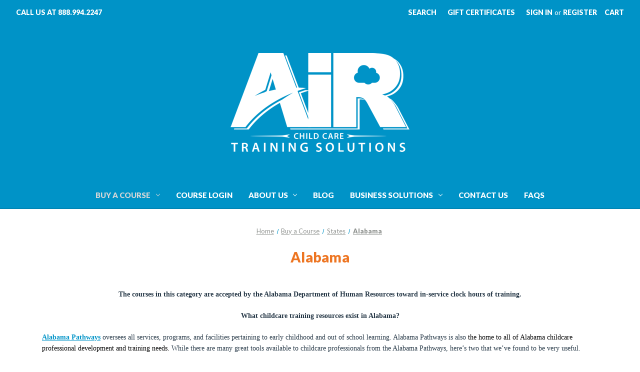

--- FILE ---
content_type: text/html; charset=UTF-8
request_url: https://airchildcare.com/buy-a-course/states/alabama/?page=9
body_size: 19106
content:



<!DOCTYPE html>
<html class="no-js" lang="en">
    <head>
                <!-- Begin Constant Contact Active Forms -->
<script> var _ctct_m = "bbbe0534ac3029b5930f46112e19bf6b"; </script>
<script id="signupScript" src="//static.ctctcdn.com/js/signup-form-widget/current/signup-form-widget.min.js" async defer></script>
<!-- End Constant Contact Active Forms -->

        <title>Buy a Course - States - Alabama - Page 9 - AIR Childcare Training Solutions</title>
        <link rel="dns-prefetch preconnect" href="https://cdn11.bigcommerce.com/s-ba2y4ma68k" crossorigin><link rel="dns-prefetch preconnect" href="https://fonts.googleapis.com/" crossorigin><link rel="dns-prefetch preconnect" href="https://fonts.gstatic.com/" crossorigin>
        <link rel='canonical' href='https://airchildcare.com/buy-a-course/states/alabama/?page=9' /><meta name='platform' content='bigcommerce.stencil' />
        
                <link rel="prev" href="https://airchildcare.com/buy-a-course/states/alabama/?page&#x3D;8">
        <link rel="next" href="https://airchildcare.com/buy-a-course/states/alabama/?page&#x3D;10">


        <link href="https://cdn11.bigcommerce.com/s-ba2y4ma68k/product_images/favicon-32x32.png?t&#x3D;1606840025" rel="shortcut icon">
        <meta name="viewport" content="width=device-width, initial-scale=1">
        <!-- Hotjar Tracking Code for Airchildcare -->
        <script>
            (function(h,o,t,j,a,r){
                h.hj=h.hj||function(){(h.hj.q=h.hj.q||[]).push(arguments)};
                h._hjSettings={hjid:4936644,hjsv:6};
                a=o.getElementsByTagName('head')[0];
                r=o.createElement('script');r.async=1;
                r.src=t+h._hjSettings.hjid+j+h._hjSettings.hjsv;
                a.appendChild(r);
            })(window,document,'https://static.hotjar.com/c/hotjar-','.js?sv=');
        </script>
        <!-- Install this snippet AFTER the Hotjar tracking code. -->
        <!-- <script>
            var userId = your_user_id || null; // Replace your_user_id with your own if available.
            window.hj('identify', userId, {
                // Add your own custom attributes here. Some EXAMPLES:
                // 'Signed up': '2019—06-20Z', // Signup date in ISO-8601 format.
                // 'Last purchase category': 'Electronics', // Send strings with quotes around them.
                // 'Total purchases': 15, // Send numbers without quotes.
                // 'Last purchase date': '2019-06-20Z', // Send dates in ISO-8601 format.
                // 'Last refund date': null, // Send null when no value exists for a user.
            });
            </script>        -->
            <!-- Global site tag (gtag.js) - Google Analytics -->
        <!-- <script async src="https://www.googletagmanager.com/gtag/js?id=G-P2KCYRW225"></script>
        <script>
                window.dataLayer = window.dataLayer || [];
                function gtag(){dataLayer.push(arguments);}
                gtag('js', new Date());
                gtag('config', 'G-P2KCYRW225');
        </script> -->
        <script>
            document.documentElement.className = document.documentElement.className.replace('no-js', 'js');
        </script>

        <script>
    function browserSupportsAllFeatures() {
        return window.Promise
            && window.fetch
            && window.URL
            && window.URLSearchParams
            && window.WeakMap
            // object-fit support
            && ('objectFit' in document.documentElement.style);
    }

    function loadScript(src) {
        var js = document.createElement('script');
        js.src = src;
        js.onerror = function () {
            console.error('Failed to load polyfill script ' + src);
        };
        document.head.appendChild(js);
    }

    if (!browserSupportsAllFeatures()) {
        loadScript('https://cdn11.bigcommerce.com/s-ba2y4ma68k/stencil/3796bd90-9e1e-013d-1ce3-4aa0ced0944b/e/ce0d4090-2a83-013d-4dfb-22cff4efabf1/dist/theme-bundle.polyfills.js');
    }
</script>
        <script>window.consentManagerTranslations = `{"locale":"en","locales":{"consent_manager.data_collection_warning":"en","consent_manager.accept_all_cookies":"en","consent_manager.gdpr_settings":"en","consent_manager.data_collection_preferences":"en","consent_manager.manage_data_collection_preferences":"en","consent_manager.use_data_by_cookies":"en","consent_manager.data_categories_table":"en","consent_manager.allow":"en","consent_manager.accept":"en","consent_manager.deny":"en","consent_manager.dismiss":"en","consent_manager.reject_all":"en","consent_manager.category":"en","consent_manager.purpose":"en","consent_manager.functional_category":"en","consent_manager.functional_purpose":"en","consent_manager.analytics_category":"en","consent_manager.analytics_purpose":"en","consent_manager.targeting_category":"en","consent_manager.advertising_category":"en","consent_manager.advertising_purpose":"en","consent_manager.essential_category":"en","consent_manager.esential_purpose":"en","consent_manager.yes":"en","consent_manager.no":"en","consent_manager.not_available":"en","consent_manager.cancel":"en","consent_manager.save":"en","consent_manager.back_to_preferences":"en","consent_manager.close_without_changes":"en","consent_manager.unsaved_changes":"en","consent_manager.by_using":"en","consent_manager.agree_on_data_collection":"en","consent_manager.change_preferences":"en","consent_manager.cancel_dialog_title":"en","consent_manager.privacy_policy":"en","consent_manager.allow_category_tracking":"en","consent_manager.disallow_category_tracking":"en"},"translations":{"consent_manager.data_collection_warning":"We use cookies (and other similar technologies) to collect data to improve your shopping experience.","consent_manager.accept_all_cookies":"Accept All Cookies","consent_manager.gdpr_settings":"Settings","consent_manager.data_collection_preferences":"Website Data Collection Preferences","consent_manager.manage_data_collection_preferences":"Manage Website Data Collection Preferences","consent_manager.use_data_by_cookies":" uses data collected by cookies and JavaScript libraries to improve your shopping experience.","consent_manager.data_categories_table":"The table below outlines how we use this data by category. To opt out of a category of data collection, select 'No' and save your preferences.","consent_manager.allow":"Allow","consent_manager.accept":"Accept","consent_manager.deny":"Deny","consent_manager.dismiss":"Dismiss","consent_manager.reject_all":"Reject all","consent_manager.category":"Category","consent_manager.purpose":"Purpose","consent_manager.functional_category":"Functional","consent_manager.functional_purpose":"Enables enhanced functionality, such as videos and live chat. If you do not allow these, then some or all of these functions may not work properly.","consent_manager.analytics_category":"Analytics","consent_manager.analytics_purpose":"Provide statistical information on site usage, e.g., web analytics so we can improve this website over time.","consent_manager.targeting_category":"Targeting","consent_manager.advertising_category":"Advertising","consent_manager.advertising_purpose":"Used to create profiles or personalize content to enhance your shopping experience.","consent_manager.essential_category":"Essential","consent_manager.esential_purpose":"Essential for the site and any requested services to work, but do not perform any additional or secondary function.","consent_manager.yes":"Yes","consent_manager.no":"No","consent_manager.not_available":"N/A","consent_manager.cancel":"Cancel","consent_manager.save":"Save","consent_manager.back_to_preferences":"Back to Preferences","consent_manager.close_without_changes":"You have unsaved changes to your data collection preferences. Are you sure you want to close without saving?","consent_manager.unsaved_changes":"You have unsaved changes","consent_manager.by_using":"By using our website, you're agreeing to our","consent_manager.agree_on_data_collection":"By using our website, you're agreeing to the collection of data as described in our ","consent_manager.change_preferences":"You can change your preferences at any time","consent_manager.cancel_dialog_title":"Are you sure you want to cancel?","consent_manager.privacy_policy":"Privacy Policy","consent_manager.allow_category_tracking":"Allow [CATEGORY_NAME] tracking","consent_manager.disallow_category_tracking":"Disallow [CATEGORY_NAME] tracking"}}`;</script>

        <script>
            window.lazySizesConfig = window.lazySizesConfig || {};
            window.lazySizesConfig.loadMode = 1;
        </script>
        <script async src="https://cdn11.bigcommerce.com/s-ba2y4ma68k/stencil/3796bd90-9e1e-013d-1ce3-4aa0ced0944b/e/ce0d4090-2a83-013d-4dfb-22cff4efabf1/dist/theme-bundle.head_async.js"></script>

        <script src="https://ajax.googleapis.com/ajax/libs/webfont/1.6.26/webfont.js"></script>

        <script>
            WebFont.load({
                custom: {
                    families: ['Karla', 'Roboto', 'Source Sans Pro']
                },
                classes: false
            });
        </script>

        <script src="https://code.jquery.com/jquery-3.5.1.min.js" integrity="sha256-9/aliU8dGd2tb6OSsuzixeV4y/faTqgFtohetphbbj0=" crossorigin="anonymous"></script>
        <script src="https://cdnjs.cloudflare.com/ajax/libs/jquery.inputmask/5.0.5/jquery.inputmask.min.js" integrity="sha512-sR3EKGp4SG8zs7B0MEUxDeq8rw9wsuGVYNfbbO/GLCJ59LBE4baEfQBVsP2Y/h2n8M19YV1mujFANO1yA3ko7Q==" crossorigin="anonymous"></script>        
        <script src="https://unpkg.com/ag-grid-enterprise@23.2.1/dist/ag-grid-enterprise.min.noStyle.js"></script>
        <link type="text/css" rel="stylesheet" href="https://unpkg.com/ag-grid-community@23.2.1/dist/styles/ag-grid.css">
        <link type="text/css" rel="stylesheet" href="https://unpkg.com/ag-grid-community@23.2.1/dist/styles/ag-theme-alpine.css">

        <link href="https://fonts.googleapis.com/css?family=Lato:600,400,900,500&display=swap" rel="stylesheet">
        <link data-stencil-stylesheet href="https://cdn11.bigcommerce.com/s-ba2y4ma68k/stencil/3796bd90-9e1e-013d-1ce3-4aa0ced0944b/e/ce0d4090-2a83-013d-4dfb-22cff4efabf1/css/theme-31231100-cc5a-013e-c14a-1e6a410aeef2.css" rel="stylesheet">

        <!-- Start Tracking Code for analytics_googleanalytics4 -->

<script data-cfasync="false" src="https://cdn11.bigcommerce.com/shared/js/google_analytics4_bodl_subscribers-358423becf5d870b8b603a81de597c10f6bc7699.js" integrity="sha256-gtOfJ3Avc1pEE/hx6SKj/96cca7JvfqllWA9FTQJyfI=" crossorigin="anonymous"></script>
<script data-cfasync="false">
  (function () {
    window.dataLayer = window.dataLayer || [];

    function gtag(){
        dataLayer.push(arguments);
    }

    function initGA4(event) {
         function setupGtag() {
            function configureGtag() {
                gtag('js', new Date());
                gtag('set', 'developer_id.dMjk3Nj', true);
                gtag('config', 'G-P2KCYRW225');
            }

            var script = document.createElement('script');

            script.src = 'https://www.googletagmanager.com/gtag/js?id=G-P2KCYRW225';
            script.async = true;
            script.onload = configureGtag;

            document.head.appendChild(script);
        }

        setupGtag();

        if (typeof subscribeOnBodlEvents === 'function') {
            subscribeOnBodlEvents('G-P2KCYRW225', false);
        }

        window.removeEventListener(event.type, initGA4);
    }

    

    var eventName = document.readyState === 'complete' ? 'consentScriptsLoaded' : 'DOMContentLoaded';
    window.addEventListener(eventName, initGA4, false);
  })()
</script>

<!-- End Tracking Code for analytics_googleanalytics4 -->


<script type="text/javascript" src="https://checkout-sdk.bigcommerce.com/v1/loader.js" defer ></script>
<script type="text/javascript">
var BCData = {};
</script>

 <script data-cfasync="false" src="https://microapps.bigcommerce.com/bodl-events/1.9.4/index.js" integrity="sha256-Y0tDj1qsyiKBRibKllwV0ZJ1aFlGYaHHGl/oUFoXJ7Y=" nonce="" crossorigin="anonymous"></script>
 <script data-cfasync="false" nonce="">

 (function() {
    function decodeBase64(base64) {
       const text = atob(base64);
       const length = text.length;
       const bytes = new Uint8Array(length);
       for (let i = 0; i < length; i++) {
          bytes[i] = text.charCodeAt(i);
       }
       const decoder = new TextDecoder();
       return decoder.decode(bytes);
    }
    window.bodl = JSON.parse(decodeBase64("[base64]"));
 })()

 </script>

<script nonce="">
(function () {
    var xmlHttp = new XMLHttpRequest();

    xmlHttp.open('POST', 'https://bes.gcp.data.bigcommerce.com/nobot');
    xmlHttp.setRequestHeader('Content-Type', 'application/json');
    xmlHttp.send('{"store_id":"1001534304","timezone_offset":"-4.0","timestamp":"2026-01-21T11:27:24.86351000Z","visit_id":"c0d71f6f-e40a-42c3-a507-4c17d9b665fb","channel_id":1}');
})();
</script>

    </head>
    <body>
        <svg data-src="https://cdn11.bigcommerce.com/s-ba2y4ma68k/stencil/3796bd90-9e1e-013d-1ce3-4aa0ced0944b/e/ce0d4090-2a83-013d-4dfb-22cff4efabf1/img/icon-sprite.svg" class="icons-svg-sprite"></svg>

        <a href="#main-content" class="skip-to-main-link">Skip to main content</a>
<header class="header" role="banner">
    <a href="#" class="mobileMenu-toggle" data-mobile-menu-toggle="menu">
        <span class="mobileMenu-toggleIcon">Toggle menu</span>
    </a>
    <nav class="navUser">
        
        <ul class="navUser-section navUser-section--alt navUser-section-left">
            <li class="navUser-item">
                <a class="navUser-action"
                    href="tel:888.994.2247"
                    aria-label="Phone Number: Call us at 888.994.2247"
                >
                    Call us at 888.994.2247
                </a>
            </li>
        </ul>

    <ul class="navUser-section navUser-section--alt">
        <li class="navUser-item">
            <a class="navUser-action navUser-item--compare"
               href="/compare"
               data-compare-nav
               aria-label="Compare"
            >
                Compare <span class="countPill countPill--positive countPill--alt"></span>
            </a>
        </li>
        <li class="navUser-item">
            <button class="navUser-action navUser-action--quickSearch"
               type="button"
               id="quick-search-expand"
               data-search="quickSearch"
               aria-controls="quickSearch"
               aria-label="Search"
            >
                Search
            </button>
        </li>
            <li class="navUser-item">
                <a class="navUser-action"
                   href="/giftcertificates.php"
                   aria-label="Gift Certificates"
                >
                    Gift Certificates
                </a>
            </li>
        <li class="navUser-item navUser-item--account">
                <a class="navUser-action"
                   href="/login.php"
                   aria-label="Sign in"
                >
                    Sign in
                </a>
                    <span class="navUser-or">or</span>
                    <a class="navUser-action"
                       href="/login.php?action&#x3D;create_account"
                       aria-label="Register"
                    >
                        Register
                    </a>
        </li>
        <li class="navUser-item navUser-item--cart">
            <a class="navUser-action"
               data-cart-preview
               data-dropdown="cart-preview-dropdown"
               data-options="align:right"
               href="/cart.php"
               aria-label="Cart with 0 items"
            >
                <span class="navUser-item-cartLabel">Cart</span>
                <span class="countPill cart-quantity"></span>
            </a>

            <div class="dropdown-menu" id="cart-preview-dropdown" data-dropdown-content aria-hidden="true"></div>
        </li>
    </ul>
    <div class="dropdown dropdown--quickSearch" id="quickSearch" aria-hidden="true" data-prevent-quick-search-close>
        <div class="container">
    <form class="form" onsubmit="return false" data-url="/search.php" data-quick-search-form>
        <fieldset class="form-fieldset">
            <div class="form-field">
                <label class="is-srOnly" for="nav-quick-search">Search</label>
                <input class="form-input"
                       data-search-quick
                       name="nav-quick-search"
                       id="nav-quick-search"
                       data-error-message="Search field cannot be empty."
                       placeholder="Search the store"
                       autocomplete="off"
                >
            </div>
        </fieldset>
    </form>
    <section class="quickSearchResults" data-bind="html: results"></section>
    <p role="status"
       aria-live="polite"
       class="aria-description--hidden"
       data-search-aria-message-predefined-text="product results for"
    ></p>
</div>
    </div>
</nav>

        <div class="header-logo header-logo--center">
            <a href="https://airchildcare.com/" class="header-logo__link" data-header-logo-link>
            <div class="header-logo-image-container">
                <img class="header-logo-image" src="https://cdn11.bigcommerce.com/s-ba2y4ma68k/product_images/uploaded_images/white-logo.png" alt="AIR Childcare Training Solutions" title="AIR Childcare Training Solutions">
            </div>
</a>
        </div>
    
    <div class="navPages-container" id="menu" data-menu>
        <nav class="navPages">
    <div class="navPages-quickSearch">
        <div class="container">
    <form class="form" onsubmit="return false" data-url="/search.php" data-quick-search-form>
        <fieldset class="form-fieldset">
            <div class="form-field">
                <label class="is-srOnly" for="nav-menu-quick-search">Search</label>
                <input class="form-input"
                       data-search-quick
                       name="nav-menu-quick-search"
                       id="nav-menu-quick-search"
                       data-error-message="Search field cannot be empty."
                       placeholder="Search the store"
                       autocomplete="off"
                >
            </div>
        </fieldset>
    </form>
    <section class="quickSearchResults" data-bind="html: results"></section>
    <p role="status"
       aria-live="polite"
       class="aria-description--hidden"
       data-search-aria-message-predefined-text="product results for"
    ></p>
</div>
    </div>
    <ul class="navPages-list">
            <li class="navPages-item">
                <a class="navPages-action has-subMenu activePage"
   href="https://airchildcare.com/buy-a-course/"
   data-collapsible="navPages-23"
>
    Buy a Course
    <i class="icon navPages-action-moreIcon" aria-hidden="true">
        <svg><use xlink:href="#icon-chevron-down" /></svg>
    </i>
</a>
<div class="navPage-subMenu" id="navPages-23" aria-hidden="true" tabindex="-1">
    <ul class="navPage-subMenu-list">
        <li class="navPage-subMenu-item">
            <a class="navPage-subMenu-action navPages-action"
               href="https://airchildcare.com/buy-a-course/"
               aria-label="All Courses for Purchase"
            >
                All Courses for Purchase
            </a>
        </li>
            <li class="navPage-subMenu-item">
                    <a class="navPage-subMenu-action navPages-action has-subMenu"
                       href="https://airchildcare.com/product-category/ohio-classes/"
                       aria-label="Ohio General Courses"
                    >
                        Ohio General Courses
                        <span class="collapsible-icon-wrapper"
                            data-collapsible="navPages-125"
                            data-collapsible-disabled-breakpoint="medium"
                            data-collapsible-disabled-state="open"
                            data-collapsible-enabled-state="closed"
                        >
                            <i class="icon navPages-action-moreIcon" aria-hidden="true">
                                <svg><use xlink:href="#icon-chevron-down" /></svg>
                            </i>
                        </span>
                    </a>
                    <ul class="navPage-childList" id="navPages-125">
                        <li class="navPage-childList-item">
                            <a class="navPage-childList-action navPages-action"
                               href="https://airchildcare.com/buy-a-course/ohio-general-courses/child-abuse-and-communicable-disease-packages/"
                               aria-label="Child Abuse and Communicable Disease Options"
                            >
                                Child Abuse and Communicable Disease Options
                            </a>
                        </li>
                        <li class="navPage-childList-item">
                            <a class="navPage-childList-action navPages-action"
                               href="https://airchildcare.com/buy-a-course/ohio-general-courses/first-aid-and-cpr-combo/"
                               aria-label="First Aid and CPR Options"
                            >
                                First Aid and CPR Options
                            </a>
                        </li>
                        <li class="navPage-childList-item">
                            <a class="navPage-childList-action navPages-action"
                               href="https://airchildcare.com/buy-a-course/ohio-general-courses/onboarding-packages/"
                               aria-label="Onboarding Packages"
                            >
                                Onboarding Packages
                            </a>
                        </li>
                    </ul>
            </li>
            <li class="navPage-subMenu-item">
                    <a class="navPage-subMenu-action navPages-action"
                       href="https://airchildcare.com/buy-a-course/bulk-purchasing-options/"
                       aria-label="Bulk Purchasing Options"
                    >
                        Bulk Purchasing Options
                    </a>
            </li>
            <li class="navPage-subMenu-item">
                    <a class="navPage-subMenu-action navPages-action has-subMenu"
                       href="https://airchildcare.com/buy-a-course/age-groups/"
                       aria-label="Age Groups"
                    >
                        Age Groups
                        <span class="collapsible-icon-wrapper"
                            data-collapsible="navPages-29"
                            data-collapsible-disabled-breakpoint="medium"
                            data-collapsible-disabled-state="open"
                            data-collapsible-enabled-state="closed"
                        >
                            <i class="icon navPages-action-moreIcon" aria-hidden="true">
                                <svg><use xlink:href="#icon-chevron-down" /></svg>
                            </i>
                        </span>
                    </a>
                    <ul class="navPage-childList" id="navPages-29">
                        <li class="navPage-childList-item">
                            <a class="navPage-childList-action navPages-action"
                               href="https://airchildcare.com/buy-a-course/age-groups/infants/"
                               aria-label="Infants"
                            >
                                Infants
                            </a>
                        </li>
                        <li class="navPage-childList-item">
                            <a class="navPage-childList-action navPages-action"
                               href="https://airchildcare.com/buy-a-course/age-groups/toddlers/"
                               aria-label="Toddlers"
                            >
                                Toddlers
                            </a>
                        </li>
                        <li class="navPage-childList-item">
                            <a class="navPage-childList-action navPages-action"
                               href="https://airchildcare.com/buy-a-course/age-groups/preschoolers/"
                               aria-label="Preschoolers"
                            >
                                Preschoolers
                            </a>
                        </li>
                        <li class="navPage-childList-item">
                            <a class="navPage-childList-action navPages-action"
                               href="https://airchildcare.com/buy-a-course/age-groups/schoolage/"
                               aria-label="Schoolage"
                            >
                                Schoolage
                            </a>
                        </li>
                    </ul>
            </li>
            <li class="navPage-subMenu-item">
                    <a class="navPage-subMenu-action navPages-action has-subMenu"
                       href="https://airchildcare.com/buy-a-course/target-audiences/"
                       aria-label="Target Audiences"
                    >
                        Target Audiences
                        <span class="collapsible-icon-wrapper"
                            data-collapsible="navPages-24"
                            data-collapsible-disabled-breakpoint="medium"
                            data-collapsible-disabled-state="open"
                            data-collapsible-enabled-state="closed"
                        >
                            <i class="icon navPages-action-moreIcon" aria-hidden="true">
                                <svg><use xlink:href="#icon-chevron-down" /></svg>
                            </i>
                        </span>
                    </a>
                    <ul class="navPage-childList" id="navPages-24">
                        <li class="navPage-childList-item">
                            <a class="navPage-childList-action navPages-action"
                               href="https://airchildcare.com/buy-a-course/target-audiences/classroom-staff-teacher/"
                               aria-label="Classroom Staff/Teacher"
                            >
                                Classroom Staff/Teacher
                            </a>
                        </li>
                        <li class="navPage-childList-item">
                            <a class="navPage-childList-action navPages-action"
                               href="https://airchildcare.com/buy-a-course/target-audiences/family-childcare/"
                               aria-label="Family Childcare"
                            >
                                Family Childcare
                            </a>
                        </li>
                        <li class="navPage-childList-item">
                            <a class="navPage-childList-action navPages-action"
                               href="https://airchildcare.com/buy-a-course/target-audiences/program-administrator/"
                               aria-label="Program Administrator"
                            >
                                Program Administrator
                            </a>
                        </li>
                        <li class="navPage-childList-item">
                            <a class="navPage-childList-action navPages-action"
                               href="https://airchildcare.com/buy-a-course/target-audiences/staff-working-with-special-needs/"
                               aria-label="Staff Working with Special Needs"
                            >
                                Staff Working with Special Needs
                            </a>
                        </li>
                    </ul>
            </li>
            <li class="navPage-subMenu-item">
                    <a class="navPage-subMenu-action navPages-action has-subMenu activePage"
                       href="https://airchildcare.com/select-your-state/"
                       aria-label="States"
                    >
                        States
                        <span class="collapsible-icon-wrapper"
                            data-collapsible="navPages-33"
                            data-collapsible-disabled-breakpoint="medium"
                            data-collapsible-disabled-state="open"
                            data-collapsible-enabled-state="closed"
                        >
                            <i class="icon navPages-action-moreIcon" aria-hidden="true">
                                <svg><use xlink:href="#icon-chevron-down" /></svg>
                            </i>
                        </span>
                    </a>
                    <ul class="navPage-childList" id="navPages-33">
                        <li class="navPage-childList-item">
                            <a class="navPage-childList-action navPages-action activePage"
                               href="https://airchildcare.com/buy-a-course/states/alabama/"
                               aria-label="Alabama"
                            >
                                Alabama
                            </a>
                        </li>
                        <li class="navPage-childList-item">
                            <a class="navPage-childList-action navPages-action"
                               href="https://airchildcare.com/buy-a-course/states/alaska/"
                               aria-label="Alaska"
                            >
                                Alaska
                            </a>
                        </li>
                        <li class="navPage-childList-item">
                            <a class="navPage-childList-action navPages-action"
                               href="https://airchildcare.com/buy-a-course/states/arizona/"
                               aria-label="Arizona"
                            >
                                Arizona
                            </a>
                        </li>
                        <li class="navPage-childList-item">
                            <a class="navPage-childList-action navPages-action"
                               href="https://airchildcare.com/product-category/arkansas-classes/"
                               aria-label="Arkansas"
                            >
                                Arkansas
                            </a>
                        </li>
                        <li class="navPage-childList-item">
                            <a class="navPage-childList-action navPages-action"
                               href="https://airchildcare.com/product-category/california-classes/"
                               aria-label="California"
                            >
                                California
                            </a>
                        </li>
                        <li class="navPage-childList-item">
                            <a class="navPage-childList-action navPages-action"
                               href="https://airchildcare.com/buy-a-course/states/colorado/"
                               aria-label="Colorado"
                            >
                                Colorado
                            </a>
                        </li>
                        <li class="navPage-childList-item">
                            <a class="navPage-childList-action navPages-action"
                               href="https://airchildcare.com/buy-a-course/states/connecticut/"
                               aria-label="Connecticut"
                            >
                                Connecticut
                            </a>
                        </li>
                        <li class="navPage-childList-item">
                            <a class="navPage-childList-action navPages-action"
                               href="https://airchildcare.com/buy-a-course/states/delaware/"
                               aria-label="Delaware"
                            >
                                Delaware
                            </a>
                        </li>
                        <li class="navPage-childList-item">
                            <a class="navPage-childList-action navPages-action"
                               href="https://airchildcare.com/buy-a-course/states/florida/"
                               aria-label="Florida"
                            >
                                Florida
                            </a>
                        </li>
                        <li class="navPage-childList-item">
                            <a class="navPage-childList-action navPages-action"
                               href="https://airchildcare.com/buy-a-course/states/georgia/"
                               aria-label="Georgia"
                            >
                                Georgia
                            </a>
                        </li>
                        <li class="navPage-childList-item">
                            <a class="navPage-childList-action navPages-action"
                               href="https://airchildcare.com/buy-a-course/states/hawaii/"
                               aria-label="Hawaii"
                            >
                                Hawaii
                            </a>
                        </li>
                        <li class="navPage-childList-item">
                            <a class="navPage-childList-action navPages-action"
                               href="https://airchildcare.com/buy-a-course/states/idaho/"
                               aria-label="Idaho"
                            >
                                Idaho
                            </a>
                        </li>
                        <li class="navPage-childList-item">
                            <a class="navPage-childList-action navPages-action"
                               href="https://airchildcare.com/product-category/online-illinois-classes/"
                               aria-label="Illinois"
                            >
                                Illinois
                            </a>
                        </li>
                        <li class="navPage-childList-item">
                            <a class="navPage-childList-action navPages-action"
                               href="https://airchildcare.com/buy-a-course/states/indiana/"
                               aria-label="Indiana"
                            >
                                Indiana
                            </a>
                        </li>
                        <li class="navPage-childList-item">
                            <a class="navPage-childList-action navPages-action"
                               href="https://airchildcare.com/product-category/iowa-classes/"
                               aria-label="Iowa"
                            >
                                Iowa
                            </a>
                        </li>
                        <li class="navPage-childList-item">
                            <a class="navPage-childList-action navPages-action"
                               href="https://airchildcare.com/buy-a-course/states/kansas/"
                               aria-label="Kansas"
                            >
                                Kansas
                            </a>
                        </li>
                        <li class="navPage-childList-item">
                            <a class="navPage-childList-action navPages-action"
                               href="https://airchildcare.com/product-category/online-kentucky-classes/"
                               aria-label="Kentucky"
                            >
                                Kentucky
                            </a>
                        </li>
                        <li class="navPage-childList-item">
                            <a class="navPage-childList-action navPages-action"
                               href="https://airchildcare.com/buy-a-course/states/louisiana/"
                               aria-label="Louisiana"
                            >
                                Louisiana
                            </a>
                        </li>
                        <li class="navPage-childList-item">
                            <a class="navPage-childList-action navPages-action"
                               href="https://airchildcare.com/buy-a-course/states/maine/"
                               aria-label="Maine"
                            >
                                Maine
                            </a>
                        </li>
                        <li class="navPage-childList-item">
                            <a class="navPage-childList-action navPages-action"
                               href="https://airchildcare.com/buy-a-course/states/maryland/"
                               aria-label="Maryland"
                            >
                                Maryland
                            </a>
                        </li>
                        <li class="navPage-childList-item">
                            <a class="navPage-childList-action navPages-action"
                               href="https://airchildcare.com/buy-a-course/states/massachusetts/"
                               aria-label="Massachusetts"
                            >
                                Massachusetts
                            </a>
                        </li>
                        <li class="navPage-childList-item">
                            <a class="navPage-childList-action navPages-action"
                               href="https://airchildcare.com/product-category/michigan-classes/"
                               aria-label="Michigan"
                            >
                                Michigan
                            </a>
                        </li>
                        <li class="navPage-childList-item">
                            <a class="navPage-childList-action navPages-action"
                               href="https://airchildcare.com/product-category/minnesota-classes/"
                               aria-label="Minnesota"
                            >
                                Minnesota
                            </a>
                        </li>
                        <li class="navPage-childList-item">
                            <a class="navPage-childList-action navPages-action"
                               href="https://airchildcare.com/buy-a-course/states/mississippi/"
                               aria-label="Mississippi"
                            >
                                Mississippi
                            </a>
                        </li>
                        <li class="navPage-childList-item">
                            <a class="navPage-childList-action navPages-action"
                               href="https://airchildcare.com/product-category/missouri-classes/"
                               aria-label="Missouri"
                            >
                                Missouri
                            </a>
                        </li>
                        <li class="navPage-childList-item">
                            <a class="navPage-childList-action navPages-action"
                               href="https://airchildcare.com/buy-a-course/states/montana/"
                               aria-label="Montana"
                            >
                                Montana
                            </a>
                        </li>
                        <li class="navPage-childList-item">
                            <a class="navPage-childList-action navPages-action"
                               href="https://airchildcare.com/buy-a-course/states/nebraska/"
                               aria-label="Nebraska"
                            >
                                Nebraska
                            </a>
                        </li>
                        <li class="navPage-childList-item">
                            <a class="navPage-childList-action navPages-action"
                               href="https://airchildcare.com/product-category/nevada-classes/"
                               aria-label="Nevada"
                            >
                                Nevada
                            </a>
                        </li>
                        <li class="navPage-childList-item">
                            <a class="navPage-childList-action navPages-action"
                               href="https://airchildcare.com/buy-a-course/states/new-hampshire/"
                               aria-label="New Hampshire"
                            >
                                New Hampshire
                            </a>
                        </li>
                        <li class="navPage-childList-item">
                            <a class="navPage-childList-action navPages-action"
                               href="https://airchildcare.com/product-category/new-jersey-classes/"
                               aria-label="New Jersey"
                            >
                                New Jersey
                            </a>
                        </li>
                        <li class="navPage-childList-item">
                            <a class="navPage-childList-action navPages-action"
                               href="https://airchildcare.com/buy-a-course/states/new-mexico/"
                               aria-label="New Mexico"
                            >
                                New Mexico
                            </a>
                        </li>
                        <li class="navPage-childList-item">
                            <a class="navPage-childList-action navPages-action"
                               href="https://airchildcare.com/product-category/new-york/"
                               aria-label="New York"
                            >
                                New York
                            </a>
                        </li>
                        <li class="navPage-childList-item">
                            <a class="navPage-childList-action navPages-action"
                               href="https://airchildcare.com/buy-a-course/states/north-carolina/"
                               aria-label="North Carolina"
                            >
                                North Carolina
                            </a>
                        </li>
                        <li class="navPage-childList-item">
                            <a class="navPage-childList-action navPages-action"
                               href="https://airchildcare.com/buy-a-course/states/north-dakota/"
                               aria-label="North Dakota"
                            >
                                North Dakota
                            </a>
                        </li>
                        <li class="navPage-childList-item">
                            <a class="navPage-childList-action navPages-action"
                               href="https://airchildcare.com/buy-a-course/states/ohio/"
                               aria-label="Ohio"
                            >
                                Ohio
                            </a>
                        </li>
                        <li class="navPage-childList-item">
                            <a class="navPage-childList-action navPages-action"
                               href="https://airchildcare.com/product-category/oklahoma-classes/"
                               aria-label="Oklahoma"
                            >
                                Oklahoma
                            </a>
                        </li>
                        <li class="navPage-childList-item">
                            <a class="navPage-childList-action navPages-action"
                               href="https://airchildcare.com/buy-a-course/states/oregon/"
                               aria-label="Oregon"
                            >
                                Oregon
                            </a>
                        </li>
                        <li class="navPage-childList-item">
                            <a class="navPage-childList-action navPages-action"
                               href="https://airchildcare.com/product-category/pennsylvania/"
                               aria-label="Pennsylvania"
                            >
                                Pennsylvania
                            </a>
                        </li>
                        <li class="navPage-childList-item">
                            <a class="navPage-childList-action navPages-action"
                               href="https://airchildcare.com/buy-a-course/states/rhode-island/"
                               aria-label="Rhode Island"
                            >
                                Rhode Island
                            </a>
                        </li>
                        <li class="navPage-childList-item">
                            <a class="navPage-childList-action navPages-action"
                               href="https://airchildcare.com/product-category/south-carolina/"
                               aria-label="South Carolina"
                            >
                                South Carolina
                            </a>
                        </li>
                        <li class="navPage-childList-item">
                            <a class="navPage-childList-action navPages-action"
                               href="https://airchildcare.com/buy-a-course/states/south-dakota/"
                               aria-label="South Dakota"
                            >
                                South Dakota
                            </a>
                        </li>
                        <li class="navPage-childList-item">
                            <a class="navPage-childList-action navPages-action"
                               href="https://airchildcare.com/buy-a-course/states/tennessee/"
                               aria-label="Tennessee"
                            >
                                Tennessee
                            </a>
                        </li>
                        <li class="navPage-childList-item">
                            <a class="navPage-childList-action navPages-action"
                               href="https://airchildcare.com/buy-a-course/states/texas/"
                               aria-label="Texas"
                            >
                                Texas
                            </a>
                        </li>
                        <li class="navPage-childList-item">
                            <a class="navPage-childList-action navPages-action"
                               href="https://airchildcare.com/buy-a-course/states/utah/"
                               aria-label="Utah"
                            >
                                Utah
                            </a>
                        </li>
                        <li class="navPage-childList-item">
                            <a class="navPage-childList-action navPages-action"
                               href="https://airchildcare.com/buy-a-course/states/vermont/"
                               aria-label="Vermont"
                            >
                                Vermont
                            </a>
                        </li>
                        <li class="navPage-childList-item">
                            <a class="navPage-childList-action navPages-action"
                               href="https://airchildcare.com/buy-a-course/states/virginia/"
                               aria-label="Virginia"
                            >
                                Virginia
                            </a>
                        </li>
                        <li class="navPage-childList-item">
                            <a class="navPage-childList-action navPages-action"
                               href="https://airchildcare.com/buy-a-course/states/washington/"
                               aria-label="Washington"
                            >
                                Washington
                            </a>
                        </li>
                        <li class="navPage-childList-item">
                            <a class="navPage-childList-action navPages-action"
                               href="https://airchildcare.com/buy-a-course/states/washington-dc/"
                               aria-label="Washington DC"
                            >
                                Washington DC
                            </a>
                        </li>
                        <li class="navPage-childList-item">
                            <a class="navPage-childList-action navPages-action"
                               href="https://airchildcare.com/buy-a-course/states/west-virginia/"
                               aria-label="West Virginia"
                            >
                                West Virginia
                            </a>
                        </li>
                        <li class="navPage-childList-item">
                            <a class="navPage-childList-action navPages-action"
                               href="https://airchildcare.com/product-category/wisconsin-classes/"
                               aria-label="Wisconsin"
                            >
                                Wisconsin
                            </a>
                        </li>
                        <li class="navPage-childList-item">
                            <a class="navPage-childList-action navPages-action"
                               href="https://airchildcare.com/buy-a-course/states/wyoming/"
                               aria-label="Wyoming"
                            >
                                Wyoming
                            </a>
                        </li>
                    </ul>
            </li>
            <li class="navPage-subMenu-item">
                    <a class="navPage-subMenu-action navPages-action has-subMenu"
                       href="https://airchildcare.com/buy-a-course/core-knowledge-area/"
                       aria-label="Core Knowledge Area"
                    >
                        Core Knowledge Area
                        <span class="collapsible-icon-wrapper"
                            data-collapsible="navPages-115"
                            data-collapsible-disabled-breakpoint="medium"
                            data-collapsible-disabled-state="open"
                            data-collapsible-enabled-state="closed"
                        >
                            <i class="icon navPages-action-moreIcon" aria-hidden="true">
                                <svg><use xlink:href="#icon-chevron-down" /></svg>
                            </i>
                        </span>
                    </a>
                    <ul class="navPage-childList" id="navPages-115">
                        <li class="navPage-childList-item">
                            <a class="navPage-childList-action navPages-action"
                               href="https://airchildcare.com/buy-a-course/core-knowledge-area/child-growth-and-development/"
                               aria-label="Child Growth and Development"
                            >
                                Child Growth and Development
                            </a>
                        </li>
                        <li class="navPage-childList-item">
                            <a class="navPage-childList-action navPages-action"
                               href="https://airchildcare.com/buy-a-course/core-knowledge-area/child-observation-and-assessment/"
                               aria-label="Child Observation and Assessment"
                            >
                                Child Observation and Assessment
                            </a>
                        </li>
                        <li class="navPage-childList-item">
                            <a class="navPage-childList-action navPages-action"
                               href="https://airchildcare.com/buy-a-course/core-knowledge-area/family-and-community-relations/"
                               aria-label="Family and Community Relations"
                            >
                                Family and Community Relations
                            </a>
                        </li>
                        <li class="navPage-childList-item">
                            <a class="navPage-childList-action navPages-action"
                               href="https://airchildcare.com/buy-a-course/core-knowledge-area/health-safety-and-nutrition/"
                               aria-label="Health, Safety, and Nutrition"
                            >
                                Health, Safety, and Nutrition
                            </a>
                        </li>
                        <li class="navPage-childList-item">
                            <a class="navPage-childList-action navPages-action"
                               href="https://airchildcare.com/buy-a-course/core-knowledge-area/learning-experiences-and-environments/"
                               aria-label="Learning Experiences and Environments"
                            >
                                Learning Experiences and Environments
                            </a>
                        </li>
                        <li class="navPage-childList-item">
                            <a class="navPage-childList-action navPages-action"
                               href="https://airchildcare.com/buy-a-course/core-knowledge-area/professional-development/"
                               aria-label="Professional Development"
                            >
                                Professional Development
                            </a>
                        </li>
                    </ul>
            </li>
            <li class="navPage-subMenu-item">
                    <a class="navPage-subMenu-action navPages-action"
                       href="https://airchildcare.com/buy-a-course/cda-packages/"
                       aria-label="CDA Packages"
                    >
                        CDA Packages
                    </a>
            </li>
            <li class="navPage-subMenu-item">
                    <a class="navPage-subMenu-action navPages-action"
                       href="https://airchildcare.com/buy-a-course/cursos-ofrecidos-en-espanol/"
                       aria-label="Cursos Ofrecidos en Español"
                    >
                        Cursos Ofrecidos en Español
                    </a>
            </li>
            <li class="navPage-subMenu-item">
                    <a class="navPage-subMenu-action navPages-action has-subMenu"
                       href="https://airchildcare.com/buy-a-course/foundational-pd-topic-area/"
                       aria-label="Foundational PD Topic Area"
                    >
                        Foundational PD Topic Area
                        <span class="collapsible-icon-wrapper"
                            data-collapsible="navPages-134"
                            data-collapsible-disabled-breakpoint="medium"
                            data-collapsible-disabled-state="open"
                            data-collapsible-enabled-state="closed"
                        >
                            <i class="icon navPages-action-moreIcon" aria-hidden="true">
                                <svg><use xlink:href="#icon-chevron-down" /></svg>
                            </i>
                        </span>
                    </a>
                    <ul class="navPage-childList" id="navPages-134">
                        <li class="navPage-childList-item">
                            <a class="navPage-childList-action navPages-action"
                               href="https://airchildcare.com/buy-a-course/foundational-pd-topic-area/new-category/"
                               aria-label="Behavior/Classroom Management"
                            >
                                Behavior/Classroom Management
                            </a>
                        </li>
                        <li class="navPage-childList-item">
                            <a class="navPage-childList-action navPages-action"
                               href="https://airchildcare.com/buy-a-course/foundational-pd-topic-area/critical-conversations/"
                               aria-label="Critical Conversations"
                            >
                                Critical Conversations
                            </a>
                        </li>
                        <li class="navPage-childList-item">
                            <a class="navPage-childList-action navPages-action"
                               href="https://airchildcare.com/buy-a-course/foundational-pd-topic-area/curriculum-and-assessment/"
                               aria-label="Curriculum and Assessment"
                            >
                                Curriculum and Assessment
                            </a>
                        </li>
                        <li class="navPage-childList-item">
                            <a class="navPage-childList-action navPages-action"
                               href="https://airchildcare.com/buy-a-course/foundational-pd-topic-area/developmental-milestones/"
                               aria-label="Developmental Milestones"
                            >
                                Developmental Milestones
                            </a>
                        </li>
                        <li class="navPage-childList-item">
                            <a class="navPage-childList-action navPages-action"
                               href="https://airchildcare.com/buy-a-course/foundational-pd-topic-area/family-engagement/"
                               aria-label="Family Engagement "
                            >
                                Family Engagement 
                            </a>
                        </li>
                        <li class="navPage-childList-item">
                            <a class="navPage-childList-action navPages-action"
                               href="https://airchildcare.com/buy-a-course/foundational-pd-topic-area/inclusion/"
                               aria-label="Inclusion"
                            >
                                Inclusion
                            </a>
                        </li>
                        <li class="navPage-childList-item">
                            <a class="navPage-childList-action navPages-action"
                               href="https://airchildcare.com/buy-a-course/foundational-pd-topic-area/science-of-reading/"
                               aria-label="Science of Reading"
                            >
                                Science of Reading
                            </a>
                        </li>
                        <li class="navPage-childList-item">
                            <a class="navPage-childList-action navPages-action"
                               href="https://airchildcare.com/buy-a-course/foundational-pd-topic-area/trauma/"
                               aria-label="Trauma"
                            >
                                Trauma
                            </a>
                        </li>
                    </ul>
            </li>
    </ul>
</div>
            </li>
                 <li class="navPages-item">
                            <a class="navPages-action" href="https://airchildcare.aircloudlms.com/" target="_blank" rel="noopener noreferrer">Course Login</a>
                 </li>
                 <li class="navPages-item">
                    <a class="navPages-action has-subMenu" href="https://airchildcare.com/about-us/" data-collapsible="navPages-about-us">
                        About Us <i class="icon navPages-action-moreIcon" aria-hidden="true"><svg><use xlink:href="#icon-chevron-down" /></svg></i>
                    </a>
                    <div class="navPage-subMenu" id="navPages-about-us" aria-hidden="true" tabindex="-1">
                        <ul class="navPage-subMenu-list">
                            <li class="navPage-subMenu-item">
                                <a class="navPage-subMenu-action navPages-action" href="https://airchildcare.com/about-us/">About Us</a>
                            </li>
                                <li class="navPage-subMenu-item">
                                        <a class="navPage-subMenu-action navPages-action" href="https://airchildcare.com/mission-vision/">Mission &amp; Vision</a>
                                </li>
                                <li class="navPage-subMenu-item">
                                        <a class="navPage-subMenu-action navPages-action" href="https://airchildcare.com/opportunities/">Opportunities</a>
                                </li>
                                <li class="navPage-subMenu-item">
                                        <a class="navPage-subMenu-action navPages-action" href="https://airchildcare.com/our-learning-management-system/">Our Learning Management System</a>
                                </li>
                        </ul>
                    </div>
                 </li>
                 <li class="navPages-item">
                            <a class="navPages-action" href="https://airchildcare.com/blog/">Blog</a>
                 </li>
                 <li class="navPages-item">
                    <a class="navPages-action has-subMenu" href="https://airchildcare.com/business-solutions/" data-collapsible="navPages-business-solutions">
                        Business Solutions <i class="icon navPages-action-moreIcon" aria-hidden="true"><svg><use xlink:href="#icon-chevron-down" /></svg></i>
                    </a>
                    <div class="navPage-subMenu" id="navPages-business-solutions" aria-hidden="true" tabindex="-1">
                        <ul class="navPage-subMenu-list">
                            <li class="navPage-subMenu-item">
                                <a class="navPage-subMenu-action navPages-action" href="https://airchildcare.com/business-solutions/">Business Solutions</a>
                            </li>
                                <li class="navPage-subMenu-item">
                                        <a class="navPage-subMenu-action navPages-action" href="https://airchildcare.com/company-administrator-access/">Administrator Access</a>
                                </li>
                                <li class="navPage-subMenu-item">
                                        <a class="navPage-subMenu-action navPages-action" href="https://airchildcare.com/bulk-discount-pricing/">Bulk Discount Pricing</a>
                                </li>
                                <li class="navPage-subMenu-item">
                                        <a class="navPage-subMenu-action navPages-action" href="https://airchildcare.com/purchase-orders/">Purchase Orders</a>
                                </li>
                        </ul>
                    </div>
                 </li>
                 <li class="navPages-item">
                            <a class="navPages-action" href="https://airchildcare.com/contact-us/">Contact Us</a>
                 </li>
                 <li class="navPages-item">
                            <a class="navPages-action" href="https://airchildcare.com/faqs/">FAQs</a>
                 </li>
    </ul>
    <ul class="navPages-list navPages-list--user">
            <li class="navPages-item">
                <a class="navPages-action"
                   href="/giftcertificates.php"
                   aria-label="Gift Certificates"
                >
                    Gift Certificates
                </a>
            </li>
            <li class="navPages-item">
                <a class="navPages-action"
                   href="/login.php"
                   aria-label="Sign in"
                >
                    Sign in
                </a>
                    or
                    <a class="navPages-action"
                       href="/login.php?action&#x3D;create_account"
                       aria-label="Register"
                    >
                        Register
                    </a>
            </li>
    </ul>
</nav>
    </div>
</header>
<div data-content-region="header_bottom--global"><div data-layout-id="0f1268c0-2bfe-45c9-a9f7-7a5d0ac494c0">       <div data-sub-layout-container="2d103779-10a2-4bd1-a4f3-0feea4012a93" data-layout-name="Layout">
    <style data-container-styling="2d103779-10a2-4bd1-a4f3-0feea4012a93">
        [data-sub-layout-container="2d103779-10a2-4bd1-a4f3-0feea4012a93"] {
            box-sizing: border-box;
            display: flex;
            flex-wrap: wrap;
            z-index: 0;
            position: relative;
            height: ;
            padding-top: 0px;
            padding-right: 0px;
            padding-bottom: 0px;
            padding-left: 0px;
            margin-top: 0px;
            margin-right: 0px;
            margin-bottom: 0px;
            margin-left: 0px;
            border-width: 0px;
            border-style: solid;
            border-color: #333333;
        }

        [data-sub-layout-container="2d103779-10a2-4bd1-a4f3-0feea4012a93"]:after {
            display: block;
            position: absolute;
            top: 0;
            left: 0;
            bottom: 0;
            right: 0;
            background-size: cover;
            z-index: auto;
        }
    </style>

    <div data-sub-layout="e5ea3ea3-f00d-4ade-b2e4-984cb0226331">
        <style data-column-styling="e5ea3ea3-f00d-4ade-b2e4-984cb0226331">
            [data-sub-layout="e5ea3ea3-f00d-4ade-b2e4-984cb0226331"] {
                display: flex;
                flex-direction: column;
                box-sizing: border-box;
                flex-basis: 100%;
                max-width: 100%;
                z-index: 0;
                position: relative;
                height: ;
                padding-top: 0px;
                padding-right: 10.5px;
                padding-bottom: 0px;
                padding-left: 10.5px;
                margin-top: 0px;
                margin-right: 0px;
                margin-bottom: 0px;
                margin-left: 0px;
                border-width: 0px;
                border-style: solid;
                border-color: #333333;
                justify-content: center;
            }
            [data-sub-layout="e5ea3ea3-f00d-4ade-b2e4-984cb0226331"]:after {
                display: block;
                position: absolute;
                top: 0;
                left: 0;
                bottom: 0;
                right: 0;
                background-size: cover;
                z-index: auto;
            }
            @media only screen and (max-width: 700px) {
                [data-sub-layout="e5ea3ea3-f00d-4ade-b2e4-984cb0226331"] {
                    flex-basis: 100%;
                    max-width: 100%;
                }
            }
        </style>
    </div>
</div>

</div></div>
<div data-content-region="header_bottom"></div>
        
<main class="body" id="main-content" role="main" data-currency-code="USD">
     
    <div class="container">
        
<nav aria-label="Breadcrumb">
    <ol class="breadcrumbs">
                <li class="breadcrumb ">
                    <a class="breadcrumb-label"
                       href="https://airchildcare.com/"
                       
                    >
                        <span>Home</span>
                    </a>
                </li>
                <li class="breadcrumb ">
                    <a class="breadcrumb-label"
                       href="https://airchildcare.com/buy-a-course/"
                       
                    >
                        <span>Buy a Course</span>
                    </a>
                </li>
                <li class="breadcrumb ">
                    <a class="breadcrumb-label"
                       href="https://airchildcare.com/select-your-state/"
                       
                    >
                        <span>States</span>
                    </a>
                </li>
                <li class="breadcrumb is-active">
                    <a class="breadcrumb-label"
                       href="https://airchildcare.com/buy-a-course/states/alabama/"
                       aria-current="page"
                    >
                        <span>Alabama</span>
                    </a>
                </li>
    </ol>
</nav>

<script type="application/ld+json">
{
    "@context": "https://schema.org",
    "@type": "BreadcrumbList",
    "itemListElement":
    [
        {
            "@type": "ListItem",
            "position": 1,
            "item": {
                "@id": "https://airchildcare.com/",
                "name": "Home"
            }
        },
        {
            "@type": "ListItem",
            "position": 2,
            "item": {
                "@id": "https://airchildcare.com/buy-a-course/",
                "name": "Buy a Course"
            }
        },
        {
            "@type": "ListItem",
            "position": 3,
            "item": {
                "@id": "https://airchildcare.com/select-your-state/",
                "name": "States"
            }
        },
        {
            "@type": "ListItem",
            "position": 4,
            "item": {
                "@id": "https://airchildcare.com/buy-a-course/states/alabama/",
                "name": "Alabama"
            }
        }
    ]
}
</script>
    <h1 class="page-heading">Alabama</h1>
    <div data-content-region="category_below_header"></div>
<p style="text-align: center;"><strong><span style="font-family: '&amp;color:black';"><span style="font-weight: bold;">The courses in this category are accepted by the Alabama Department of Human Resources toward in-service clock hours of training.</span></span></strong></p>
<p style="text-align: center;"><strong><span style="font-family: '&amp;color:black';">What childcare training resources exist in Alabama?</span></strong></p>
<p><strong><a href="https://alabamapathways.org/alabama-pathways-registry/"><span style="font-family: 'Times New Roman', serif;">Alabama Pathways</span></a></strong><span style="font-family: 'Times New Roman', serif;"> oversees all services, programs, and facilities pertaining to early childhood and out of school learning. Alabama Pathways is also </span><span style="font-family: 'Times New Roman', serif; color: black; background-color: white;">the home to all of Alabama childcare professional development and training needs. </span><span style="font-family: 'Times New Roman', serif;">While there are many great tools available to childcare professionals from the Alabama Pathways, here&rsquo;s two that we&rsquo;ve found to be very useful.</span></p>
<p><a href="https://alabamapathways.org/find-training/"><strong><span style="font-family: 'Times New Roman', serif;">The &lsquo;Find Training&rsquo; Tab </span></strong></a><span style="font-family: 'Times New Roman', serif;">shows early childhood educators where they can find approved training in Alabama. Alabama recognizes both clock hours and Continuing Education Units (CEUs) and both face-to-face and online trainings are accepted. </span></p>
<p><a href="https://alabamapathways.org/alabama-pathways-registry/"><strong><span style="font-family: 'Times New Roman', serif;">Alabama Pathways Professional Development Career Lattice</span></strong></a><strong><span style="font-family: 'Times New Roman', serif;">&nbsp; </span></strong><span style="font-family: 'Times New Roman', serif;">promotes professional development with participants and also recognizes experience, training, and educational accomplishments. The Alabama Pathways Professional Development Career Lattice provides a number of sources for participants to develop and gain more skills as well as move themselves up in levels on the career lattice.</span></p>
<p align="center">&nbsp;<strong><span style="font-family: '&amp;color:black';">How many hours of annual in-service training are required in Alabama?</span></strong></p>
<p><span style="font-family: 'Times New Roman', serif;">According to the </span><span style="font-family: 'Times New Roman', serif;">Alabama Department of Human Services</span><span style="font-family: 'Times New Roman', serif;">: Minimum Standards for Day Care Centers and Nighttime Centers</span><span style="font-family: 'Times New Roman', serif;">, staff members must complete twelve (12) clock hours of in-service training annually.</span></p>
<div class="page">
        <aside class="page-sidebar" id="faceted-search-container">
            <nav>

        <div id="facetedSearch" class="facetedSearch sidebarBlock">
    <div class="facetedSearch-refineFilters sidebarBlock">
    <h2 class="sidebarBlock-heading">
        Refine by
    </h2>

        <p>No filters applied</p>

</div>

    <a href="#facetedSearch-navList" role="button" class="facetedSearch-toggle toggleLink" data-collapsible>
        <span class="facetedSearch-toggle-text">
                Browse by  &amp; Price
        </span>

        <span class="facetedSearch-toggle-indicator">
            <span class="toggleLink-text toggleLink-text--on">
                Hide Filters

                <i class="icon" aria-hidden="true">
                    <svg><use xlink:href="#icon-keyboard-arrow-up"/></svg>
                </i>
            </span>

            <span class="toggleLink-text toggleLink-text--off">
                Show Filters

                <i class="icon" aria-hidden="true">
                    <svg><use xlink:href="#icon-keyboard-arrow-down"/></svg>
                </i>
            </span>
        </span>
    </a>

        <div id="facetedSearch-navList"
            class="facetedSearch-navList"
        >
            <div class="accordion accordion--navList">
                        <div class="accordion-block">
    <div class="accordion-nav-clear-holder">
    <button type="button"
         class="accordion-navigation toggleLink is-open"
         data-collapsible="#facetedSearch-content--price"
         aria-label="Toggle Price filter section"
    >
        <span class="accordion-title">
            Price
        </span>

        <span>
            <svg class="icon accordion-indicator toggleLink-text toggleLink-text--off">
                <use xlink:href="#icon-add" />
            </svg>
            <svg class="icon accordion-indicator toggleLink-text toggleLink-text--on">
                <use xlink:href="#icon-remove" />
            </svg>
        </span>
    </button>
</div>

    <div id="facetedSearch-content--price" class="accordion-content is-open">
        <form id="facet-range-form" class="form" method="get" data-faceted-search-range novalidate>
            <input type="hidden" name="search_query" value="">
            <fieldset class="form-fieldset">
                <div class="form-minMaxRow">
                    <div class="form-field">
                        <input
                            name="min_price"
                            placeholder="Min."
                            min="0"
                            class="form-input form-input--small"
                            required
                            type="number"
                            value=""
                        />
                    </div>

                    <div class="form-field">
                        <input
                            name="max_price"
                            placeholder="Max."
                            min="0"
                            class="form-input form-input--small"
                            required
                            type="number"
                            value=""
                        />
                    </div>

                    <div class="form-field">
                        <button class="button button--small" type="submit">
                            Update
                        </button>
                    </div>
                </div>

                <div class="form-inlineMessage"></div>
            </fieldset>
        </form>
    </div>
</div>

            </div>

            <div class="blocker" style="display: none;"></div>
        </div>
</div>
</nav>
        </aside>

    <div class="page-content" id="product-listing-container">
        

    <form class="actionBar" method="get" data-sort-by="product">
    <fieldset class="form-fieldset actionBar-section">
    <div class="form-field">
        <label class="form-label" for="sort">Sort By:</label>
        <select class="form-select form-select--small " name="sort" id="sort" role="listbox">
            <option value="featured" >Featured Items</option>
            <option value="newest" >Newest Items</option>
            <option value="bestselling" >Best Selling</option>
            <option value="alphaasc" selected>A to Z</option>
            <option value="alphadesc" >Z to A</option>
            <option value="avgcustomerreview" >By Review</option>
            <option value="priceasc" >Price: Ascending</option>
            <option value="pricedesc" >Price: Descending</option>
        </select>
    </div>
</fieldset>
</form>

    <form action="/compare" method='POST'  data-product-compare>
                <ul class="productGrid">
    <li class="product">
            <article
    class="card
    "
    data-test="card-364"
>
    <figure class="card-figure">

        <a href="https://airchildcare.com/relationship-building-a-foundation-for-powerful-workplace-communities/"
           class="card-figure__link"
           aria-label="Relationship Building: A Foundation for Powerful Workplace Communities, $20.95

"
"
           
        >
            <div class="card-img-container">
                <img src="https://cdn11.bigcommerce.com/s-ba2y4ma68k/images/stencil/500x659/products/364/807/Relationship_Building__26070.1715356006.png?c=1" alt="Relationship Building: A Foundation for Powerful Workplace Communities" title="Relationship Building: A Foundation for Powerful Workplace Communities" data-sizes="auto"
    srcset="https://cdn11.bigcommerce.com/s-ba2y4ma68k/images/stencil/80w/products/364/807/Relationship_Building__26070.1715356006.png?c=1"
data-srcset="https://cdn11.bigcommerce.com/s-ba2y4ma68k/images/stencil/80w/products/364/807/Relationship_Building__26070.1715356006.png?c=1 80w, https://cdn11.bigcommerce.com/s-ba2y4ma68k/images/stencil/160w/products/364/807/Relationship_Building__26070.1715356006.png?c=1 160w, https://cdn11.bigcommerce.com/s-ba2y4ma68k/images/stencil/320w/products/364/807/Relationship_Building__26070.1715356006.png?c=1 320w, https://cdn11.bigcommerce.com/s-ba2y4ma68k/images/stencil/640w/products/364/807/Relationship_Building__26070.1715356006.png?c=1 640w, https://cdn11.bigcommerce.com/s-ba2y4ma68k/images/stencil/960w/products/364/807/Relationship_Building__26070.1715356006.png?c=1 960w, https://cdn11.bigcommerce.com/s-ba2y4ma68k/images/stencil/1280w/products/364/807/Relationship_Building__26070.1715356006.png?c=1 1280w, https://cdn11.bigcommerce.com/s-ba2y4ma68k/images/stencil/1920w/products/364/807/Relationship_Building__26070.1715356006.png?c=1 1920w, https://cdn11.bigcommerce.com/s-ba2y4ma68k/images/stencil/2560w/products/364/807/Relationship_Building__26070.1715356006.png?c=1 2560w"

class="lazyload card-image"

 />
            </div>
        </a>

        <figcaption class="card-figcaption">
            <div class="card-figcaption-body">
                            <button type="button" class="button button--small card-figcaption-button quickview" data-product-id="364">Quick view</button>
                            <a href="https://airchildcare.com/relationship-building-a-foundation-for-powerful-workplace-communities/" data-event-type="product-click" class="button button--small card-figcaption-button" data-product-id="364">Choose Options</a>
            </div>
        </figcaption>
    </figure>
    <div class="card-body">
        <h3 class="card-title">
            <a aria-label="Relationship Building: A Foundation for Powerful Workplace Communities, $20.95

"
"
               href="https://airchildcare.com/relationship-building-a-foundation-for-powerful-workplace-communities/"
               
            >
                Relationship Building: A Foundation for Powerful Workplace Communities
            </a>
        </h3>

        <div class="card-text" data-test-info-type="price">
                
        <div class="price-section price-section--withoutTax rrp-price--withoutTax" style="display: none;">
            <span>
                    MSRP:
            </span>
            <span data-product-rrp-price-without-tax class="price price--rrp">
                
            </span>
        </div>
        <div class="price-section price-section--withoutTax non-sale-price--withoutTax" style="display: none;">
            <span>
                    Was:
            </span>
            <span data-product-non-sale-price-without-tax class="price price--non-sale">
                
            </span>
        </div>
        <div class="price-section price-section--withoutTax">
            <span class="price-label" >
                
            </span>
            <span class="price-now-label" style="display: none;">
                    Now:
            </span>
            <span data-product-price-without-tax class="price price--withoutTax">$20.95</span>
        </div>
        </div>
            </div>
</article>
    </li>
    <li class="product">
            <article
    class="card
    "
    data-test="card-162"
>
    <figure class="card-figure">

        <a href="https://airchildcare.com/science-is-a-blast/"
           class="card-figure__link"
           aria-label="Science is a Blast!, $20.95

"
"
           
        >
            <div class="card-img-container">
                <img src="https://cdn11.bigcommerce.com/s-ba2y4ma68k/images/stencil/500x659/products/162/808/Science_is_a_Blast__02310.1715356032.png?c=1" alt="Science is a Blast!" title="Science is a Blast!" data-sizes="auto"
    srcset="https://cdn11.bigcommerce.com/s-ba2y4ma68k/images/stencil/80w/products/162/808/Science_is_a_Blast__02310.1715356032.png?c=1"
data-srcset="https://cdn11.bigcommerce.com/s-ba2y4ma68k/images/stencil/80w/products/162/808/Science_is_a_Blast__02310.1715356032.png?c=1 80w, https://cdn11.bigcommerce.com/s-ba2y4ma68k/images/stencil/160w/products/162/808/Science_is_a_Blast__02310.1715356032.png?c=1 160w, https://cdn11.bigcommerce.com/s-ba2y4ma68k/images/stencil/320w/products/162/808/Science_is_a_Blast__02310.1715356032.png?c=1 320w, https://cdn11.bigcommerce.com/s-ba2y4ma68k/images/stencil/640w/products/162/808/Science_is_a_Blast__02310.1715356032.png?c=1 640w, https://cdn11.bigcommerce.com/s-ba2y4ma68k/images/stencil/960w/products/162/808/Science_is_a_Blast__02310.1715356032.png?c=1 960w, https://cdn11.bigcommerce.com/s-ba2y4ma68k/images/stencil/1280w/products/162/808/Science_is_a_Blast__02310.1715356032.png?c=1 1280w, https://cdn11.bigcommerce.com/s-ba2y4ma68k/images/stencil/1920w/products/162/808/Science_is_a_Blast__02310.1715356032.png?c=1 1920w, https://cdn11.bigcommerce.com/s-ba2y4ma68k/images/stencil/2560w/products/162/808/Science_is_a_Blast__02310.1715356032.png?c=1 2560w"

class="lazyload card-image"

 />
            </div>
        </a>

        <figcaption class="card-figcaption">
            <div class="card-figcaption-body">
                            <button type="button" class="button button--small card-figcaption-button quickview" data-product-id="162">Quick view</button>
                            <a href="https://airchildcare.com/science-is-a-blast/" data-event-type="product-click" class="button button--small card-figcaption-button" data-product-id="162">Choose Options</a>
            </div>
        </figcaption>
    </figure>
    <div class="card-body">
            <p class="card-text" data-test-info-type="productRating">
                <span class="rating--small">
                    <span role="img"
      aria-label="Science is a Blast! rating is 5 of 5"
>
            <span class="icon icon--ratingFull">
                <svg>
                    <use xlink:href="#icon-star" />
                </svg>
            </span>
            <span class="icon icon--ratingFull">
                <svg>
                    <use xlink:href="#icon-star" />
                </svg>
            </span>
            <span class="icon icon--ratingFull">
                <svg>
                    <use xlink:href="#icon-star" />
                </svg>
            </span>
            <span class="icon icon--ratingFull">
                <svg>
                    <use xlink:href="#icon-star" />
                </svg>
            </span>
            <span class="icon icon--ratingFull">
                <svg>
                    <use xlink:href="#icon-star" />
                </svg>
            </span>
</span>
                </span>
            </p>
        <h3 class="card-title">
            <a aria-label="Science is a Blast!, $20.95

"
"
               href="https://airchildcare.com/science-is-a-blast/"
               
            >
                Science is a Blast!
            </a>
        </h3>

        <div class="card-text" data-test-info-type="price">
                
        <div class="price-section price-section--withoutTax rrp-price--withoutTax" style="display: none;">
            <span>
                    MSRP:
            </span>
            <span data-product-rrp-price-without-tax class="price price--rrp">
                
            </span>
        </div>
        <div class="price-section price-section--withoutTax non-sale-price--withoutTax" style="display: none;">
            <span>
                    Was:
            </span>
            <span data-product-non-sale-price-without-tax class="price price--non-sale">
                
            </span>
        </div>
        <div class="price-section price-section--withoutTax">
            <span class="price-label" >
                
            </span>
            <span class="price-now-label" style="display: none;">
                    Now:
            </span>
            <span data-product-price-without-tax class="price price--withoutTax">$20.95</span>
        </div>
        </div>
            </div>
</article>
    </li>
    <li class="product">
            <article
    class="card
    "
    data-test="card-331"
>
    <figure class="card-figure">

        <a href="https://airchildcare.com/sensory-processing-disorder-understanding-sensory-needs/"
           class="card-figure__link"
           aria-label="Sensory Processing Disorder: Understanding Sensory Needs, $20.95

"
"
           
        >
            <div class="card-img-container">
                <img src="https://cdn11.bigcommerce.com/s-ba2y4ma68k/images/stencil/500x659/products/331/809/Sensory_Processing_Disorder__84881.1715356056.png?c=1" alt="Sensory Processing Disorder: Understanding Sensory Needs" title="Sensory Processing Disorder: Understanding Sensory Needs" data-sizes="auto"
    srcset="https://cdn11.bigcommerce.com/s-ba2y4ma68k/images/stencil/80w/products/331/809/Sensory_Processing_Disorder__84881.1715356056.png?c=1"
data-srcset="https://cdn11.bigcommerce.com/s-ba2y4ma68k/images/stencil/80w/products/331/809/Sensory_Processing_Disorder__84881.1715356056.png?c=1 80w, https://cdn11.bigcommerce.com/s-ba2y4ma68k/images/stencil/160w/products/331/809/Sensory_Processing_Disorder__84881.1715356056.png?c=1 160w, https://cdn11.bigcommerce.com/s-ba2y4ma68k/images/stencil/320w/products/331/809/Sensory_Processing_Disorder__84881.1715356056.png?c=1 320w, https://cdn11.bigcommerce.com/s-ba2y4ma68k/images/stencil/640w/products/331/809/Sensory_Processing_Disorder__84881.1715356056.png?c=1 640w, https://cdn11.bigcommerce.com/s-ba2y4ma68k/images/stencil/960w/products/331/809/Sensory_Processing_Disorder__84881.1715356056.png?c=1 960w, https://cdn11.bigcommerce.com/s-ba2y4ma68k/images/stencil/1280w/products/331/809/Sensory_Processing_Disorder__84881.1715356056.png?c=1 1280w, https://cdn11.bigcommerce.com/s-ba2y4ma68k/images/stencil/1920w/products/331/809/Sensory_Processing_Disorder__84881.1715356056.png?c=1 1920w, https://cdn11.bigcommerce.com/s-ba2y4ma68k/images/stencil/2560w/products/331/809/Sensory_Processing_Disorder__84881.1715356056.png?c=1 2560w"

class="lazyload card-image"

 />
            </div>
        </a>

        <figcaption class="card-figcaption">
            <div class="card-figcaption-body">
                            <button type="button" class="button button--small card-figcaption-button quickview" data-product-id="331">Quick view</button>
                            <a href="https://airchildcare.com/sensory-processing-disorder-understanding-sensory-needs/" data-event-type="product-click" class="button button--small card-figcaption-button" data-product-id="331">Choose Options</a>
            </div>
        </figcaption>
    </figure>
    <div class="card-body">
            <p class="card-text" data-test-info-type="productRating">
                <span class="rating--small">
                    <span role="img"
      aria-label="Sensory Processing Disorder: Understanding Sensory Needs rating is 5 of 5"
>
            <span class="icon icon--ratingFull">
                <svg>
                    <use xlink:href="#icon-star" />
                </svg>
            </span>
            <span class="icon icon--ratingFull">
                <svg>
                    <use xlink:href="#icon-star" />
                </svg>
            </span>
            <span class="icon icon--ratingFull">
                <svg>
                    <use xlink:href="#icon-star" />
                </svg>
            </span>
            <span class="icon icon--ratingFull">
                <svg>
                    <use xlink:href="#icon-star" />
                </svg>
            </span>
            <span class="icon icon--ratingFull">
                <svg>
                    <use xlink:href="#icon-star" />
                </svg>
            </span>
</span>
                </span>
            </p>
        <h3 class="card-title">
            <a aria-label="Sensory Processing Disorder: Understanding Sensory Needs, $20.95

"
"
               href="https://airchildcare.com/sensory-processing-disorder-understanding-sensory-needs/"
               
            >
                Sensory Processing Disorder: Understanding Sensory Needs
            </a>
        </h3>

        <div class="card-text" data-test-info-type="price">
                
        <div class="price-section price-section--withoutTax rrp-price--withoutTax" style="display: none;">
            <span>
                    MSRP:
            </span>
            <span data-product-rrp-price-without-tax class="price price--rrp">
                
            </span>
        </div>
        <div class="price-section price-section--withoutTax non-sale-price--withoutTax" style="display: none;">
            <span>
                    Was:
            </span>
            <span data-product-non-sale-price-without-tax class="price price--non-sale">
                
            </span>
        </div>
        <div class="price-section price-section--withoutTax">
            <span class="price-label" >
                
            </span>
            <span class="price-now-label" style="display: none;">
                    Now:
            </span>
            <span data-product-price-without-tax class="price price--withoutTax">$20.95</span>
        </div>
        </div>
            </div>
</article>
    </li>
    <li class="product">
            <article
    class="card
    "
    data-test="card-350"
>
    <figure class="card-figure">

        <a href="https://airchildcare.com/sensory-regulation/"
           class="card-figure__link"
           aria-label="Sensory Regulation, $20.95

"
"
           
        >
            <div class="card-img-container">
                <img src="https://cdn11.bigcommerce.com/s-ba2y4ma68k/images/stencil/500x659/products/350/700/Sensory_Regulation__50017.1715271124.png?c=1" alt="Sensory Regulation" title="Sensory Regulation" data-sizes="auto"
    srcset="https://cdn11.bigcommerce.com/s-ba2y4ma68k/images/stencil/80w/products/350/700/Sensory_Regulation__50017.1715271124.png?c=1"
data-srcset="https://cdn11.bigcommerce.com/s-ba2y4ma68k/images/stencil/80w/products/350/700/Sensory_Regulation__50017.1715271124.png?c=1 80w, https://cdn11.bigcommerce.com/s-ba2y4ma68k/images/stencil/160w/products/350/700/Sensory_Regulation__50017.1715271124.png?c=1 160w, https://cdn11.bigcommerce.com/s-ba2y4ma68k/images/stencil/320w/products/350/700/Sensory_Regulation__50017.1715271124.png?c=1 320w, https://cdn11.bigcommerce.com/s-ba2y4ma68k/images/stencil/640w/products/350/700/Sensory_Regulation__50017.1715271124.png?c=1 640w, https://cdn11.bigcommerce.com/s-ba2y4ma68k/images/stencil/960w/products/350/700/Sensory_Regulation__50017.1715271124.png?c=1 960w, https://cdn11.bigcommerce.com/s-ba2y4ma68k/images/stencil/1280w/products/350/700/Sensory_Regulation__50017.1715271124.png?c=1 1280w, https://cdn11.bigcommerce.com/s-ba2y4ma68k/images/stencil/1920w/products/350/700/Sensory_Regulation__50017.1715271124.png?c=1 1920w, https://cdn11.bigcommerce.com/s-ba2y4ma68k/images/stencil/2560w/products/350/700/Sensory_Regulation__50017.1715271124.png?c=1 2560w"

class="lazyload card-image"

 />
            </div>
        </a>

        <figcaption class="card-figcaption">
            <div class="card-figcaption-body">
                            <button type="button" class="button button--small card-figcaption-button quickview" data-product-id="350">Quick view</button>
                            <a href="https://airchildcare.com/sensory-regulation/" data-event-type="product-click" class="button button--small card-figcaption-button" data-product-id="350">Choose Options</a>
            </div>
        </figcaption>
    </figure>
    <div class="card-body">
        <h3 class="card-title">
            <a aria-label="Sensory Regulation, $20.95

"
"
               href="https://airchildcare.com/sensory-regulation/"
               
            >
                Sensory Regulation
            </a>
        </h3>

        <div class="card-text" data-test-info-type="price">
                
        <div class="price-section price-section--withoutTax rrp-price--withoutTax" style="display: none;">
            <span>
                    MSRP:
            </span>
            <span data-product-rrp-price-without-tax class="price price--rrp">
                
            </span>
        </div>
        <div class="price-section price-section--withoutTax non-sale-price--withoutTax" style="display: none;">
            <span>
                    Was:
            </span>
            <span data-product-non-sale-price-without-tax class="price price--non-sale">
                
            </span>
        </div>
        <div class="price-section price-section--withoutTax">
            <span class="price-label" >
                
            </span>
            <span class="price-now-label" style="display: none;">
                    Now:
            </span>
            <span data-product-price-without-tax class="price price--withoutTax">$20.95</span>
        </div>
        </div>
            </div>
</article>
    </li>
    <li class="product">
            <article
    class="card
    "
    data-test="card-128"
>
    <figure class="card-figure">

        <a href="https://airchildcare.com/social-emotional-skill-building-through-an-engineering-mindset/"
           class="card-figure__link"
           aria-label="Social Emotional Skill Building Through an Engineering Mindset, $40.95

"
"
           
        >
            <div class="card-img-container">
                <img src="https://cdn11.bigcommerce.com/s-ba2y4ma68k/images/stencil/500x659/products/128/810/Social_Emotional_Skill_Building__77467.1715356090.png?c=1" alt="Social Emotional Skill Building Through an Engineering Mindset" title="Social Emotional Skill Building Through an Engineering Mindset" data-sizes="auto"
    srcset="https://cdn11.bigcommerce.com/s-ba2y4ma68k/images/stencil/80w/products/128/810/Social_Emotional_Skill_Building__77467.1715356090.png?c=1"
data-srcset="https://cdn11.bigcommerce.com/s-ba2y4ma68k/images/stencil/80w/products/128/810/Social_Emotional_Skill_Building__77467.1715356090.png?c=1 80w, https://cdn11.bigcommerce.com/s-ba2y4ma68k/images/stencil/160w/products/128/810/Social_Emotional_Skill_Building__77467.1715356090.png?c=1 160w, https://cdn11.bigcommerce.com/s-ba2y4ma68k/images/stencil/320w/products/128/810/Social_Emotional_Skill_Building__77467.1715356090.png?c=1 320w, https://cdn11.bigcommerce.com/s-ba2y4ma68k/images/stencil/640w/products/128/810/Social_Emotional_Skill_Building__77467.1715356090.png?c=1 640w, https://cdn11.bigcommerce.com/s-ba2y4ma68k/images/stencil/960w/products/128/810/Social_Emotional_Skill_Building__77467.1715356090.png?c=1 960w, https://cdn11.bigcommerce.com/s-ba2y4ma68k/images/stencil/1280w/products/128/810/Social_Emotional_Skill_Building__77467.1715356090.png?c=1 1280w, https://cdn11.bigcommerce.com/s-ba2y4ma68k/images/stencil/1920w/products/128/810/Social_Emotional_Skill_Building__77467.1715356090.png?c=1 1920w, https://cdn11.bigcommerce.com/s-ba2y4ma68k/images/stencil/2560w/products/128/810/Social_Emotional_Skill_Building__77467.1715356090.png?c=1 2560w"

class="lazyload card-image"

 />
            </div>
        </a>

        <figcaption class="card-figcaption">
            <div class="card-figcaption-body">
                            <button type="button" class="button button--small card-figcaption-button quickview" data-product-id="128">Quick view</button>
                            <a href="https://airchildcare.com/social-emotional-skill-building-through-an-engineering-mindset/" data-event-type="product-click" class="button button--small card-figcaption-button" data-product-id="128">Choose Options</a>
            </div>
        </figcaption>
    </figure>
    <div class="card-body">
            <p class="card-text" data-test-info-type="productRating">
                <span class="rating--small">
                    <span role="img"
      aria-label="Social Emotional Skill Building Through an Engineering Mindset rating is 5 of 5"
>
            <span class="icon icon--ratingFull">
                <svg>
                    <use xlink:href="#icon-star" />
                </svg>
            </span>
            <span class="icon icon--ratingFull">
                <svg>
                    <use xlink:href="#icon-star" />
                </svg>
            </span>
            <span class="icon icon--ratingFull">
                <svg>
                    <use xlink:href="#icon-star" />
                </svg>
            </span>
            <span class="icon icon--ratingFull">
                <svg>
                    <use xlink:href="#icon-star" />
                </svg>
            </span>
            <span class="icon icon--ratingFull">
                <svg>
                    <use xlink:href="#icon-star" />
                </svg>
            </span>
</span>
                </span>
            </p>
        <h3 class="card-title">
            <a aria-label="Social Emotional Skill Building Through an Engineering Mindset, $40.95

"
"
               href="https://airchildcare.com/social-emotional-skill-building-through-an-engineering-mindset/"
               
            >
                Social Emotional Skill Building Through an Engineering Mindset
            </a>
        </h3>

        <div class="card-text" data-test-info-type="price">
                
        <div class="price-section price-section--withoutTax rrp-price--withoutTax" style="display: none;">
            <span>
                    MSRP:
            </span>
            <span data-product-rrp-price-without-tax class="price price--rrp">
                
            </span>
        </div>
        <div class="price-section price-section--withoutTax non-sale-price--withoutTax" style="display: none;">
            <span>
                    Was:
            </span>
            <span data-product-non-sale-price-without-tax class="price price--non-sale">
                
            </span>
        </div>
        <div class="price-section price-section--withoutTax">
            <span class="price-label" >
                
            </span>
            <span class="price-now-label" style="display: none;">
                    Now:
            </span>
            <span data-product-price-without-tax class="price price--withoutTax">$40.95</span>
        </div>
        </div>
            </div>
</article>
    </li>
    <li class="product">
            <article
    class="card
    "
    data-test="card-361"
>
    <figure class="card-figure">

        <a href="https://airchildcare.com/social-emotional-problem-solving-making-friends/"
           class="card-figure__link"
           aria-label="Social-Emotional Problem Solving: Making Friends, $20.95

"
"
           
        >
            <div class="card-img-container">
                <img src="https://cdn11.bigcommerce.com/s-ba2y4ma68k/images/stencil/500x659/products/361/811/Social_Emotional_Problem_Solving__43680.1715356120.png?c=1" alt="Social-Emotional Problem Solving: Making Friends" title="Social-Emotional Problem Solving: Making Friends" data-sizes="auto"
    srcset="https://cdn11.bigcommerce.com/s-ba2y4ma68k/images/stencil/80w/products/361/811/Social_Emotional_Problem_Solving__43680.1715356120.png?c=1"
data-srcset="https://cdn11.bigcommerce.com/s-ba2y4ma68k/images/stencil/80w/products/361/811/Social_Emotional_Problem_Solving__43680.1715356120.png?c=1 80w, https://cdn11.bigcommerce.com/s-ba2y4ma68k/images/stencil/160w/products/361/811/Social_Emotional_Problem_Solving__43680.1715356120.png?c=1 160w, https://cdn11.bigcommerce.com/s-ba2y4ma68k/images/stencil/320w/products/361/811/Social_Emotional_Problem_Solving__43680.1715356120.png?c=1 320w, https://cdn11.bigcommerce.com/s-ba2y4ma68k/images/stencil/640w/products/361/811/Social_Emotional_Problem_Solving__43680.1715356120.png?c=1 640w, https://cdn11.bigcommerce.com/s-ba2y4ma68k/images/stencil/960w/products/361/811/Social_Emotional_Problem_Solving__43680.1715356120.png?c=1 960w, https://cdn11.bigcommerce.com/s-ba2y4ma68k/images/stencil/1280w/products/361/811/Social_Emotional_Problem_Solving__43680.1715356120.png?c=1 1280w, https://cdn11.bigcommerce.com/s-ba2y4ma68k/images/stencil/1920w/products/361/811/Social_Emotional_Problem_Solving__43680.1715356120.png?c=1 1920w, https://cdn11.bigcommerce.com/s-ba2y4ma68k/images/stencil/2560w/products/361/811/Social_Emotional_Problem_Solving__43680.1715356120.png?c=1 2560w"

class="lazyload card-image"

 />
            </div>
        </a>

        <figcaption class="card-figcaption">
            <div class="card-figcaption-body">
                            <button type="button" class="button button--small card-figcaption-button quickview" data-product-id="361">Quick view</button>
                            <a href="https://airchildcare.com/social-emotional-problem-solving-making-friends/" data-event-type="product-click" class="button button--small card-figcaption-button" data-product-id="361">Choose Options</a>
            </div>
        </figcaption>
    </figure>
    <div class="card-body">
        <h3 class="card-title">
            <a aria-label="Social-Emotional Problem Solving: Making Friends, $20.95

"
"
               href="https://airchildcare.com/social-emotional-problem-solving-making-friends/"
               
            >
                Social-Emotional Problem Solving: Making Friends
            </a>
        </h3>

        <div class="card-text" data-test-info-type="price">
                
        <div class="price-section price-section--withoutTax rrp-price--withoutTax" style="display: none;">
            <span>
                    MSRP:
            </span>
            <span data-product-rrp-price-without-tax class="price price--rrp">
                
            </span>
        </div>
        <div class="price-section price-section--withoutTax non-sale-price--withoutTax" style="display: none;">
            <span>
                    Was:
            </span>
            <span data-product-non-sale-price-without-tax class="price price--non-sale">
                
            </span>
        </div>
        <div class="price-section price-section--withoutTax">
            <span class="price-label" >
                
            </span>
            <span class="price-now-label" style="display: none;">
                    Now:
            </span>
            <span data-product-price-without-tax class="price price--withoutTax">$20.95</span>
        </div>
        </div>
            </div>
</article>
    </li>
    <li class="product">
            <article
    class="card
    "
    data-test="card-119"
>
    <figure class="card-figure">

        <a href="https://airchildcare.com/spaces-that-wow/"
           class="card-figure__link"
           aria-label="Spaces That WOW, $20.95

"
"
           
        >
            <div class="card-img-container">
                <img src="https://cdn11.bigcommerce.com/s-ba2y4ma68k/images/stencil/500x659/products/119/812/Spaces_that_WOW__22434.1715356143.png?c=1" alt="Spaces That WOW" title="Spaces That WOW" data-sizes="auto"
    srcset="https://cdn11.bigcommerce.com/s-ba2y4ma68k/images/stencil/80w/products/119/812/Spaces_that_WOW__22434.1715356143.png?c=1"
data-srcset="https://cdn11.bigcommerce.com/s-ba2y4ma68k/images/stencil/80w/products/119/812/Spaces_that_WOW__22434.1715356143.png?c=1 80w, https://cdn11.bigcommerce.com/s-ba2y4ma68k/images/stencil/160w/products/119/812/Spaces_that_WOW__22434.1715356143.png?c=1 160w, https://cdn11.bigcommerce.com/s-ba2y4ma68k/images/stencil/320w/products/119/812/Spaces_that_WOW__22434.1715356143.png?c=1 320w, https://cdn11.bigcommerce.com/s-ba2y4ma68k/images/stencil/640w/products/119/812/Spaces_that_WOW__22434.1715356143.png?c=1 640w, https://cdn11.bigcommerce.com/s-ba2y4ma68k/images/stencil/960w/products/119/812/Spaces_that_WOW__22434.1715356143.png?c=1 960w, https://cdn11.bigcommerce.com/s-ba2y4ma68k/images/stencil/1280w/products/119/812/Spaces_that_WOW__22434.1715356143.png?c=1 1280w, https://cdn11.bigcommerce.com/s-ba2y4ma68k/images/stencil/1920w/products/119/812/Spaces_that_WOW__22434.1715356143.png?c=1 1920w, https://cdn11.bigcommerce.com/s-ba2y4ma68k/images/stencil/2560w/products/119/812/Spaces_that_WOW__22434.1715356143.png?c=1 2560w"

class="lazyload card-image"

 />
            </div>
        </a>

        <figcaption class="card-figcaption">
            <div class="card-figcaption-body">
                            <button type="button" class="button button--small card-figcaption-button quickview" data-product-id="119">Quick view</button>
                            <a href="https://airchildcare.com/spaces-that-wow/" data-event-type="product-click" class="button button--small card-figcaption-button" data-product-id="119">Choose Options</a>
            </div>
        </figcaption>
    </figure>
    <div class="card-body">
        <h3 class="card-title">
            <a aria-label="Spaces That WOW, $20.95

"
"
               href="https://airchildcare.com/spaces-that-wow/"
               
            >
                Spaces That WOW
            </a>
        </h3>

        <div class="card-text" data-test-info-type="price">
                
        <div class="price-section price-section--withoutTax rrp-price--withoutTax" style="display: none;">
            <span>
                    MSRP:
            </span>
            <span data-product-rrp-price-without-tax class="price price--rrp">
                
            </span>
        </div>
        <div class="price-section price-section--withoutTax non-sale-price--withoutTax" style="display: none;">
            <span>
                    Was:
            </span>
            <span data-product-non-sale-price-without-tax class="price price--non-sale">
                
            </span>
        </div>
        <div class="price-section price-section--withoutTax">
            <span class="price-label" >
                
            </span>
            <span class="price-now-label" style="display: none;">
                    Now:
            </span>
            <span data-product-price-without-tax class="price price--withoutTax">$20.95</span>
        </div>
        </div>
            </div>
</article>
    </li>
    <li class="product">
            <article
    class="card
    "
    data-test="card-120"
>
    <figure class="card-figure">

        <a href="https://airchildcare.com/steam-up-your-class/"
           class="card-figure__link"
           aria-label="STEAM Up Your Class, $20.95

"
"
           
        >
            <div class="card-img-container">
                <img src="https://cdn11.bigcommerce.com/s-ba2y4ma68k/images/stencil/500x659/products/120/813/STEAM_Up_Your_Class__12201.1715356169.png?c=1" alt="STEAM Up Your Class" title="STEAM Up Your Class" data-sizes="auto"
    srcset="https://cdn11.bigcommerce.com/s-ba2y4ma68k/images/stencil/80w/products/120/813/STEAM_Up_Your_Class__12201.1715356169.png?c=1"
data-srcset="https://cdn11.bigcommerce.com/s-ba2y4ma68k/images/stencil/80w/products/120/813/STEAM_Up_Your_Class__12201.1715356169.png?c=1 80w, https://cdn11.bigcommerce.com/s-ba2y4ma68k/images/stencil/160w/products/120/813/STEAM_Up_Your_Class__12201.1715356169.png?c=1 160w, https://cdn11.bigcommerce.com/s-ba2y4ma68k/images/stencil/320w/products/120/813/STEAM_Up_Your_Class__12201.1715356169.png?c=1 320w, https://cdn11.bigcommerce.com/s-ba2y4ma68k/images/stencil/640w/products/120/813/STEAM_Up_Your_Class__12201.1715356169.png?c=1 640w, https://cdn11.bigcommerce.com/s-ba2y4ma68k/images/stencil/960w/products/120/813/STEAM_Up_Your_Class__12201.1715356169.png?c=1 960w, https://cdn11.bigcommerce.com/s-ba2y4ma68k/images/stencil/1280w/products/120/813/STEAM_Up_Your_Class__12201.1715356169.png?c=1 1280w, https://cdn11.bigcommerce.com/s-ba2y4ma68k/images/stencil/1920w/products/120/813/STEAM_Up_Your_Class__12201.1715356169.png?c=1 1920w, https://cdn11.bigcommerce.com/s-ba2y4ma68k/images/stencil/2560w/products/120/813/STEAM_Up_Your_Class__12201.1715356169.png?c=1 2560w"

class="lazyload card-image"

 />
            </div>
        </a>

        <figcaption class="card-figcaption">
            <div class="card-figcaption-body">
                            <button type="button" class="button button--small card-figcaption-button quickview" data-product-id="120">Quick view</button>
                            <a href="https://airchildcare.com/steam-up-your-class/" data-event-type="product-click" class="button button--small card-figcaption-button" data-product-id="120">Choose Options</a>
            </div>
        </figcaption>
    </figure>
    <div class="card-body">
            <p class="card-text" data-test-info-type="productRating">
                <span class="rating--small">
                    <span role="img"
      aria-label="STEAM Up Your Class rating is 5 of 5"
>
            <span class="icon icon--ratingFull">
                <svg>
                    <use xlink:href="#icon-star" />
                </svg>
            </span>
            <span class="icon icon--ratingFull">
                <svg>
                    <use xlink:href="#icon-star" />
                </svg>
            </span>
            <span class="icon icon--ratingFull">
                <svg>
                    <use xlink:href="#icon-star" />
                </svg>
            </span>
            <span class="icon icon--ratingFull">
                <svg>
                    <use xlink:href="#icon-star" />
                </svg>
            </span>
            <span class="icon icon--ratingFull">
                <svg>
                    <use xlink:href="#icon-star" />
                </svg>
            </span>
</span>
                </span>
            </p>
        <h3 class="card-title">
            <a aria-label="STEAM Up Your Class, $20.95

"
"
               href="https://airchildcare.com/steam-up-your-class/"
               
            >
                STEAM Up Your Class
            </a>
        </h3>

        <div class="card-text" data-test-info-type="price">
                
        <div class="price-section price-section--withoutTax rrp-price--withoutTax" style="display: none;">
            <span>
                    MSRP:
            </span>
            <span data-product-rrp-price-without-tax class="price price--rrp">
                
            </span>
        </div>
        <div class="price-section price-section--withoutTax non-sale-price--withoutTax" style="display: none;">
            <span>
                    Was:
            </span>
            <span data-product-non-sale-price-without-tax class="price price--non-sale">
                
            </span>
        </div>
        <div class="price-section price-section--withoutTax">
            <span class="price-label" >
                
            </span>
            <span class="price-now-label" style="display: none;">
                    Now:
            </span>
            <span data-product-price-without-tax class="price price--withoutTax">$20.95</span>
        </div>
        </div>
            </div>
</article>
    </li>
    <li class="product">
            <article
    class="card
    "
    data-test="card-281"
>
    <figure class="card-figure">

        <a href="https://airchildcare.com/taking-your-classroom-outside-see-what-a-day-looks-like/"
           class="card-figure__link"
           aria-label="Taking Your Classroom Outside - See What A Day Looks Like!, $10.95

"
"
           
        >
            <div class="card-img-container">
                <img src="https://cdn11.bigcommerce.com/s-ba2y4ma68k/images/stencil/500x659/products/281/814/Taking_Your_Classroom_Outside__24428.1715356196.png?c=1" alt="Taking Your Classroom Outside - See What A Day Looks Like!" title="Taking Your Classroom Outside - See What A Day Looks Like!" data-sizes="auto"
    srcset="https://cdn11.bigcommerce.com/s-ba2y4ma68k/images/stencil/80w/products/281/814/Taking_Your_Classroom_Outside__24428.1715356196.png?c=1"
data-srcset="https://cdn11.bigcommerce.com/s-ba2y4ma68k/images/stencil/80w/products/281/814/Taking_Your_Classroom_Outside__24428.1715356196.png?c=1 80w, https://cdn11.bigcommerce.com/s-ba2y4ma68k/images/stencil/160w/products/281/814/Taking_Your_Classroom_Outside__24428.1715356196.png?c=1 160w, https://cdn11.bigcommerce.com/s-ba2y4ma68k/images/stencil/320w/products/281/814/Taking_Your_Classroom_Outside__24428.1715356196.png?c=1 320w, https://cdn11.bigcommerce.com/s-ba2y4ma68k/images/stencil/640w/products/281/814/Taking_Your_Classroom_Outside__24428.1715356196.png?c=1 640w, https://cdn11.bigcommerce.com/s-ba2y4ma68k/images/stencil/960w/products/281/814/Taking_Your_Classroom_Outside__24428.1715356196.png?c=1 960w, https://cdn11.bigcommerce.com/s-ba2y4ma68k/images/stencil/1280w/products/281/814/Taking_Your_Classroom_Outside__24428.1715356196.png?c=1 1280w, https://cdn11.bigcommerce.com/s-ba2y4ma68k/images/stencil/1920w/products/281/814/Taking_Your_Classroom_Outside__24428.1715356196.png?c=1 1920w, https://cdn11.bigcommerce.com/s-ba2y4ma68k/images/stencil/2560w/products/281/814/Taking_Your_Classroom_Outside__24428.1715356196.png?c=1 2560w"

class="lazyload card-image"

 />
            </div>
        </a>

        <figcaption class="card-figcaption">
            <div class="card-figcaption-body">
                            <button type="button" class="button button--small card-figcaption-button quickview" data-product-id="281">Quick view</button>
                            <a href="https://airchildcare.com/taking-your-classroom-outside-see-what-a-day-looks-like/" data-event-type="product-click" class="button button--small card-figcaption-button" data-product-id="281">Choose Options</a>
            </div>
        </figcaption>
    </figure>
    <div class="card-body">
            <p class="card-text" data-test-info-type="productRating">
                <span class="rating--small">
                    <span role="img"
      aria-label="Taking Your Classroom Outside - See What A Day Looks Like! rating is 5 of 5"
>
            <span class="icon icon--ratingFull">
                <svg>
                    <use xlink:href="#icon-star" />
                </svg>
            </span>
            <span class="icon icon--ratingFull">
                <svg>
                    <use xlink:href="#icon-star" />
                </svg>
            </span>
            <span class="icon icon--ratingFull">
                <svg>
                    <use xlink:href="#icon-star" />
                </svg>
            </span>
            <span class="icon icon--ratingFull">
                <svg>
                    <use xlink:href="#icon-star" />
                </svg>
            </span>
            <span class="icon icon--ratingFull">
                <svg>
                    <use xlink:href="#icon-star" />
                </svg>
            </span>
</span>
                </span>
            </p>
        <h3 class="card-title">
            <a aria-label="Taking Your Classroom Outside - See What A Day Looks Like!, $10.95

"
"
               href="https://airchildcare.com/taking-your-classroom-outside-see-what-a-day-looks-like/"
               
            >
                Taking Your Classroom Outside - See What A Day Looks Like!
            </a>
        </h3>

        <div class="card-text" data-test-info-type="price">
                
        <div class="price-section price-section--withoutTax rrp-price--withoutTax" style="display: none;">
            <span>
                    MSRP:
            </span>
            <span data-product-rrp-price-without-tax class="price price--rrp">
                
            </span>
        </div>
        <div class="price-section price-section--withoutTax non-sale-price--withoutTax" style="display: none;">
            <span>
                    Was:
            </span>
            <span data-product-non-sale-price-without-tax class="price price--non-sale">
                
            </span>
        </div>
        <div class="price-section price-section--withoutTax">
            <span class="price-label" >
                
            </span>
            <span class="price-now-label" style="display: none;">
                    Now:
            </span>
            <span data-product-price-without-tax class="price price--withoutTax">$10.95</span>
        </div>
        </div>
            </div>
</article>
    </li>
    <li class="product">
            <article
    class="card
    "
    data-test="card-365"
>
    <figure class="card-figure">

        <a href="https://airchildcare.com/taming-the-tiger-helping-young-children-manage-big-emotions/"
           class="card-figure__link"
           aria-label="Taming The Tiger: Helping Young Children Manage Big Emotions, $20.95

"
"
           
        >
            <div class="card-img-container">
                <img src="https://cdn11.bigcommerce.com/s-ba2y4ma68k/images/stencil/500x659/products/365/701/Taming_the_Tiger__57169.1715271148.png?c=1" alt="Taming The Tiger: Helping Young Children Manage Big Emotions" title="Taming The Tiger: Helping Young Children Manage Big Emotions" data-sizes="auto"
    srcset="https://cdn11.bigcommerce.com/s-ba2y4ma68k/images/stencil/80w/products/365/701/Taming_the_Tiger__57169.1715271148.png?c=1"
data-srcset="https://cdn11.bigcommerce.com/s-ba2y4ma68k/images/stencil/80w/products/365/701/Taming_the_Tiger__57169.1715271148.png?c=1 80w, https://cdn11.bigcommerce.com/s-ba2y4ma68k/images/stencil/160w/products/365/701/Taming_the_Tiger__57169.1715271148.png?c=1 160w, https://cdn11.bigcommerce.com/s-ba2y4ma68k/images/stencil/320w/products/365/701/Taming_the_Tiger__57169.1715271148.png?c=1 320w, https://cdn11.bigcommerce.com/s-ba2y4ma68k/images/stencil/640w/products/365/701/Taming_the_Tiger__57169.1715271148.png?c=1 640w, https://cdn11.bigcommerce.com/s-ba2y4ma68k/images/stencil/960w/products/365/701/Taming_the_Tiger__57169.1715271148.png?c=1 960w, https://cdn11.bigcommerce.com/s-ba2y4ma68k/images/stencil/1280w/products/365/701/Taming_the_Tiger__57169.1715271148.png?c=1 1280w, https://cdn11.bigcommerce.com/s-ba2y4ma68k/images/stencil/1920w/products/365/701/Taming_the_Tiger__57169.1715271148.png?c=1 1920w, https://cdn11.bigcommerce.com/s-ba2y4ma68k/images/stencil/2560w/products/365/701/Taming_the_Tiger__57169.1715271148.png?c=1 2560w"

class="lazyload card-image"

 />
            </div>
        </a>

        <figcaption class="card-figcaption">
            <div class="card-figcaption-body">
                            <button type="button" class="button button--small card-figcaption-button quickview" data-product-id="365">Quick view</button>
                            <a href="https://airchildcare.com/taming-the-tiger-helping-young-children-manage-big-emotions/" data-event-type="product-click" class="button button--small card-figcaption-button" data-product-id="365">Choose Options</a>
            </div>
        </figcaption>
    </figure>
    <div class="card-body">
            <p class="card-text" data-test-info-type="productRating">
                <span class="rating--small">
                    <span role="img"
      aria-label="Taming The Tiger: Helping Young Children Manage Big Emotions rating is 5 of 5"
>
            <span class="icon icon--ratingFull">
                <svg>
                    <use xlink:href="#icon-star" />
                </svg>
            </span>
            <span class="icon icon--ratingFull">
                <svg>
                    <use xlink:href="#icon-star" />
                </svg>
            </span>
            <span class="icon icon--ratingFull">
                <svg>
                    <use xlink:href="#icon-star" />
                </svg>
            </span>
            <span class="icon icon--ratingFull">
                <svg>
                    <use xlink:href="#icon-star" />
                </svg>
            </span>
            <span class="icon icon--ratingFull">
                <svg>
                    <use xlink:href="#icon-star" />
                </svg>
            </span>
</span>
                </span>
            </p>
        <h3 class="card-title">
            <a aria-label="Taming The Tiger: Helping Young Children Manage Big Emotions, $20.95

"
"
               href="https://airchildcare.com/taming-the-tiger-helping-young-children-manage-big-emotions/"
               
            >
                Taming The Tiger: Helping Young Children Manage Big Emotions
            </a>
        </h3>

        <div class="card-text" data-test-info-type="price">
                
        <div class="price-section price-section--withoutTax rrp-price--withoutTax" style="display: none;">
            <span>
                    MSRP:
            </span>
            <span data-product-rrp-price-without-tax class="price price--rrp">
                
            </span>
        </div>
        <div class="price-section price-section--withoutTax non-sale-price--withoutTax" style="display: none;">
            <span>
                    Was:
            </span>
            <span data-product-non-sale-price-without-tax class="price price--non-sale">
                
            </span>
        </div>
        <div class="price-section price-section--withoutTax">
            <span class="price-label" >
                
            </span>
            <span class="price-now-label" style="display: none;">
                    Now:
            </span>
            <span data-product-price-without-tax class="price price--withoutTax">$20.95</span>
        </div>
        </div>
            </div>
</article>
    </li>
    <li class="product">
            <article
    class="card
    "
    data-test="card-359"
>
    <figure class="card-figure">

        <a href="https://airchildcare.com/teachable-moments-talking-about-diversity-in-the-classroom/"
           class="card-figure__link"
           aria-label="Teachable Moments: Talking About Diversity in the Classroom, $20.95

"
"
           
        >
            <div class="card-img-container">
                <img src="https://cdn11.bigcommerce.com/s-ba2y4ma68k/images/stencil/500x659/products/359/815/Teachable_Moments__04088.1715356222.png?c=1" alt="Teachable Moments: Talking About Diversity in the Classroom" title="Teachable Moments: Talking About Diversity in the Classroom" data-sizes="auto"
    srcset="https://cdn11.bigcommerce.com/s-ba2y4ma68k/images/stencil/80w/products/359/815/Teachable_Moments__04088.1715356222.png?c=1"
data-srcset="https://cdn11.bigcommerce.com/s-ba2y4ma68k/images/stencil/80w/products/359/815/Teachable_Moments__04088.1715356222.png?c=1 80w, https://cdn11.bigcommerce.com/s-ba2y4ma68k/images/stencil/160w/products/359/815/Teachable_Moments__04088.1715356222.png?c=1 160w, https://cdn11.bigcommerce.com/s-ba2y4ma68k/images/stencil/320w/products/359/815/Teachable_Moments__04088.1715356222.png?c=1 320w, https://cdn11.bigcommerce.com/s-ba2y4ma68k/images/stencil/640w/products/359/815/Teachable_Moments__04088.1715356222.png?c=1 640w, https://cdn11.bigcommerce.com/s-ba2y4ma68k/images/stencil/960w/products/359/815/Teachable_Moments__04088.1715356222.png?c=1 960w, https://cdn11.bigcommerce.com/s-ba2y4ma68k/images/stencil/1280w/products/359/815/Teachable_Moments__04088.1715356222.png?c=1 1280w, https://cdn11.bigcommerce.com/s-ba2y4ma68k/images/stencil/1920w/products/359/815/Teachable_Moments__04088.1715356222.png?c=1 1920w, https://cdn11.bigcommerce.com/s-ba2y4ma68k/images/stencil/2560w/products/359/815/Teachable_Moments__04088.1715356222.png?c=1 2560w"

class="lazyload card-image"

 />
            </div>
        </a>

        <figcaption class="card-figcaption">
            <div class="card-figcaption-body">
                            <button type="button" class="button button--small card-figcaption-button quickview" data-product-id="359">Quick view</button>
                            <a href="https://airchildcare.com/teachable-moments-talking-about-diversity-in-the-classroom/" data-event-type="product-click" class="button button--small card-figcaption-button" data-product-id="359">Choose Options</a>
            </div>
        </figcaption>
    </figure>
    <div class="card-body">
        <h3 class="card-title">
            <a aria-label="Teachable Moments: Talking About Diversity in the Classroom, $20.95

"
"
               href="https://airchildcare.com/teachable-moments-talking-about-diversity-in-the-classroom/"
               
            >
                Teachable Moments: Talking About Diversity in the Classroom
            </a>
        </h3>

        <div class="card-text" data-test-info-type="price">
                
        <div class="price-section price-section--withoutTax rrp-price--withoutTax" style="display: none;">
            <span>
                    MSRP:
            </span>
            <span data-product-rrp-price-without-tax class="price price--rrp">
                
            </span>
        </div>
        <div class="price-section price-section--withoutTax non-sale-price--withoutTax" style="display: none;">
            <span>
                    Was:
            </span>
            <span data-product-non-sale-price-without-tax class="price price--non-sale">
                
            </span>
        </div>
        <div class="price-section price-section--withoutTax">
            <span class="price-label" >
                
            </span>
            <span class="price-now-label" style="display: none;">
                    Now:
            </span>
            <span data-product-price-without-tax class="price price--withoutTax">$20.95</span>
        </div>
        </div>
            </div>
</article>
    </li>
    <li class="product">
            <article
    class="card
    "
    data-test="card-164"
>
    <figure class="card-figure">

        <a href="https://airchildcare.com/teaching-in-small-groups/"
           class="card-figure__link"
           aria-label="Teaching in Small Groups, $30.95

"
"
           
        >
            <div class="card-img-container">
                <img src="https://cdn11.bigcommerce.com/s-ba2y4ma68k/images/stencil/500x659/products/164/816/Teaching_in_Small_Groups__28482.1715357409.png?c=1" alt="Teaching in Small Groups" title="Teaching in Small Groups" data-sizes="auto"
    srcset="https://cdn11.bigcommerce.com/s-ba2y4ma68k/images/stencil/80w/products/164/816/Teaching_in_Small_Groups__28482.1715357409.png?c=1"
data-srcset="https://cdn11.bigcommerce.com/s-ba2y4ma68k/images/stencil/80w/products/164/816/Teaching_in_Small_Groups__28482.1715357409.png?c=1 80w, https://cdn11.bigcommerce.com/s-ba2y4ma68k/images/stencil/160w/products/164/816/Teaching_in_Small_Groups__28482.1715357409.png?c=1 160w, https://cdn11.bigcommerce.com/s-ba2y4ma68k/images/stencil/320w/products/164/816/Teaching_in_Small_Groups__28482.1715357409.png?c=1 320w, https://cdn11.bigcommerce.com/s-ba2y4ma68k/images/stencil/640w/products/164/816/Teaching_in_Small_Groups__28482.1715357409.png?c=1 640w, https://cdn11.bigcommerce.com/s-ba2y4ma68k/images/stencil/960w/products/164/816/Teaching_in_Small_Groups__28482.1715357409.png?c=1 960w, https://cdn11.bigcommerce.com/s-ba2y4ma68k/images/stencil/1280w/products/164/816/Teaching_in_Small_Groups__28482.1715357409.png?c=1 1280w, https://cdn11.bigcommerce.com/s-ba2y4ma68k/images/stencil/1920w/products/164/816/Teaching_in_Small_Groups__28482.1715357409.png?c=1 1920w, https://cdn11.bigcommerce.com/s-ba2y4ma68k/images/stencil/2560w/products/164/816/Teaching_in_Small_Groups__28482.1715357409.png?c=1 2560w"

class="lazyload card-image"

 />
            </div>
        </a>

        <figcaption class="card-figcaption">
            <div class="card-figcaption-body">
                            <button type="button" class="button button--small card-figcaption-button quickview" data-product-id="164">Quick view</button>
                            <a href="https://airchildcare.com/teaching-in-small-groups/" data-event-type="product-click" class="button button--small card-figcaption-button" data-product-id="164">Choose Options</a>
            </div>
        </figcaption>
    </figure>
    <div class="card-body">
            <p class="card-text" data-test-info-type="productRating">
                <span class="rating--small">
                    <span role="img"
      aria-label="Teaching in Small Groups rating is 5 of 5"
>
            <span class="icon icon--ratingFull">
                <svg>
                    <use xlink:href="#icon-star" />
                </svg>
            </span>
            <span class="icon icon--ratingFull">
                <svg>
                    <use xlink:href="#icon-star" />
                </svg>
            </span>
            <span class="icon icon--ratingFull">
                <svg>
                    <use xlink:href="#icon-star" />
                </svg>
            </span>
            <span class="icon icon--ratingFull">
                <svg>
                    <use xlink:href="#icon-star" />
                </svg>
            </span>
            <span class="icon icon--ratingFull">
                <svg>
                    <use xlink:href="#icon-star" />
                </svg>
            </span>
</span>
                </span>
            </p>
        <h3 class="card-title">
            <a aria-label="Teaching in Small Groups, $30.95

"
"
               href="https://airchildcare.com/teaching-in-small-groups/"
               
            >
                Teaching in Small Groups
            </a>
        </h3>

        <div class="card-text" data-test-info-type="price">
                
        <div class="price-section price-section--withoutTax rrp-price--withoutTax" style="display: none;">
            <span>
                    MSRP:
            </span>
            <span data-product-rrp-price-without-tax class="price price--rrp">
                
            </span>
        </div>
        <div class="price-section price-section--withoutTax non-sale-price--withoutTax" style="display: none;">
            <span>
                    Was:
            </span>
            <span data-product-non-sale-price-without-tax class="price price--non-sale">
                
            </span>
        </div>
        <div class="price-section price-section--withoutTax">
            <span class="price-label" >
                
            </span>
            <span class="price-now-label" style="display: none;">
                    Now:
            </span>
            <span data-product-price-without-tax class="price price--withoutTax">$30.95</span>
        </div>
        </div>
            </div>
</article>
    </li>
</ul>
    </form>

    <nav class="pagination" aria-label="pagination">
    <ul class="pagination-list">
            <li class="pagination-item pagination-item--previous">
                <a class="pagination-link"
                   href="https://airchildcare.com/buy-a-course/states/alabama/?page&#x3D;8"
                   data-faceted-search-facet
                   aria-label="Previous"
                >
                    <i class="icon" aria-hidden="true">
                        <svg>
                            <use xmlns:xlink="http://www.w3.org/1999/xlink" xlink:href="#icon-chevron-left"></use>
                        </svg>
                    </i>
                    Previous
                </a>
            </li>
            <li class="pagination-item ">
                <a class="pagination-link"
                   href="/buy-a-course/states/alabama/?page&#x3D;4"
                   data-faceted-search-facet
                   aria-label="Page 4 of 8"
                >
                    4
                </a>
            </li>
            <li class="pagination-item ">
                <a class="pagination-link"
                   href="/buy-a-course/states/alabama/?page&#x3D;5"
                   data-faceted-search-facet
                   aria-label="Page 5 of 8"
                >
                    5
                </a>
            </li>
            <li class="pagination-item ">
                <a class="pagination-link"
                   href="/buy-a-course/states/alabama/?page&#x3D;6"
                   data-faceted-search-facet
                   aria-label="Page 6 of 8"
                >
                    6
                </a>
            </li>
            <li class="pagination-item ">
                <a class="pagination-link"
                   href="/buy-a-course/states/alabama/?page&#x3D;7"
                   data-faceted-search-facet
                   aria-label="Page 7 of 8"
                >
                    7
                </a>
            </li>
            <li class="pagination-item ">
                <a class="pagination-link"
                   href="/buy-a-course/states/alabama/?page&#x3D;8"
                   data-faceted-search-facet
                   aria-label="Page 8 of 8"
                >
                    8
                </a>
            </li>
            <li class="pagination-item pagination-item--current">
                <a class="pagination-link"
                   href="/buy-a-course/states/alabama/?page&#x3D;9"
                   data-faceted-search-facet
                   aria-current="page"
                   data-pagination-current-page-link
                   aria-label="Page 9 of 8"
                >
                    9
                </a>
            </li>
            <li class="pagination-item ">
                <a class="pagination-link"
                   href="/buy-a-course/states/alabama/?page&#x3D;10"
                   data-faceted-search-facet
                   aria-label="Page 10 of 8"
                >
                    10
                </a>
            </li>
            <li class="pagination-item ">
                <a class="pagination-link"
                   href="/buy-a-course/states/alabama/?page&#x3D;11"
                   data-faceted-search-facet
                   aria-label="Page 11 of 8"
                >
                    11
                </a>
            </li>

            <li class="pagination-item pagination-item--next">
                <a class="pagination-link"
                   href="https://airchildcare.com/buy-a-course/states/alabama/?page&#x3D;10"
                   data-faceted-search-facet
                   aria-label="Next"
                >
                    Next
                    <i class="icon" aria-hidden="true">
                        <svg>
                            <use xmlns:xlink="http://www.w3.org/1999/xlink" xlink:href="#icon-chevron-right"></use>
                        </svg>
                    </i>
                </a>
            </li>
    </ul>
</nav>
        <div data-content-region="category_below_content"></div>
    </div>
</div>


    </div>
    <div id="modal" class="modal" data-reveal data-prevent-quick-search-close>
    <button class="modal-close"
        type="button"
        title="Close"
        
>
    <span class="aria-description--hidden">Close</span>
    <span aria-hidden="true">&#215;</span>
</button>
    <div class="modal-content"></div>
    <div class="loadingOverlay"></div>
</div>
    <div id="alert-modal" class="modal modal--alert modal--small" data-reveal data-prevent-quick-search-close>
    <div class="swal2-icon swal2-error swal2-icon-show"><span class="swal2-x-mark"><span class="swal2-x-mark-line-left"></span><span class="swal2-x-mark-line-right"></span></span></div>

    <div class="modal-content"></div>

    <div class="button-container"><button type="button" class="confirm button" data-reveal-close>OK</button></div>
</div>
</main>


        <footer class="footer" role="contentinfo">
    <h2 class="footer-title-sr-only">Footer Start</h2>
    <div class="container">
        <section class="footer-info">

            <!-- <article class="footer-info-col footer-info-col--small" data-section-type="footer-webPages">
                <h3 class="footer-info-heading">Navigate</h3>
                <ul class="footer-info-list">
                        <li>
                            <a href="https://airchildcare.aircloudlms.com/">Course Login</a>
                        </li>
                        <li>
                            <a href="https://airchildcare.com/about-us/">About Us</a>
                        </li>
                        <li>
                            <a href="https://airchildcare.com/blog/">Blog</a>
                        </li>
                        <li>
                            <a href="https://airchildcare.com/business-solutions/">Business Solutions</a>
                        </li>
                        <li>
                            <a href="https://airchildcare.com/contact-us/">Contact Us</a>
                        </li>
                        <li>
                            <a href="https://airchildcare.com/faqs/">FAQs</a>
                        </li>
                    <li>
                        <a href="/sitemap.php">Sitemap</a>
                    </li>
                </ul>
            </article>

            <article class="footer-info-col footer-info-col--small" data-section-type="footer-categories">
                <h3 class="footer-info-heading">Categories</h3>
                <ul class="footer-info-list">
                        <li>
                            <a href="https://airchildcare.com/buy-a-course/">Buy a Course</a>
                        </li>
                </ul>
            </article> -->

            <article class="footer-info-col footer-info-col--small">
                <div class="footer-logo">
                    <img src="https://cdn11.bigcommerce.com/s-ba2y4ma68k/product_images/uploaded_images/footer-logo.png" />
                </div>
                <div class="footer-social-logos">
                    <div class="footer-social-logo">
                        <a href="https://www.facebook.com/AIRChildcare/" target="_blank" rel="noopener noreferrer">
                            <img alt="Facebook Icon" src="https://cdn11.bigcommerce.com/s-ba2y4ma68k/product_images/uploaded_images/facebook.png" />
                        </a>
                    </div>
                    <div class="footer-social-logo">
                        <a href="https://www.linkedin.com/company/the-american-institute-for-resuscitation/about/" target="_blank" rel="noopener noreferrer">
                            <img alt="LinkedIn Icon" src="https://cdn11.bigcommerce.com/s-ba2y4ma68k/product_images/uploaded_images/linkedin.png" />
                        </a>
                    </div>
                    <div class="footer-social-logo">
                        <a href="https://www.instagram.com/airchildcare/" target="_blank" rel="noopener noreferrer">
                            <img alt="Instagram Icon" src="https://cdn11.bigcommerce.com/s-ba2y4ma68k/product_images/uploaded_images/instagram.png" />
                        </a>
                    </div>
                    <div class="footer-social-logo">
                        <a href="https://www.youtube.com/channel/UCiMoDpqhnpeIbSNkZ4wS3AA/" target="_blank" rel="noopener noreferrer">
                            <img alt="YouTube Icon" src="https://cdn11.bigcommerce.com/s-ba2y4ma68k/product_images/uploaded_images/youtube.png" />
                        </a>
                    </div>
                    <div class="footer-social-logo">
                        <a href="https://twitter.com/airchildcare/" target="_blank" rel="noopener noreferrer">
                            <img alt="Twitter Icon" src="https://cdn11.bigcommerce.com/s-ba2y4ma68k/product_images/uploaded_images/twitter.png" />
                        </a>
                    </div>
                    <div class="footer-social-logo">
                        <a href="https://www.pinterest.com/airchildcare/" target="_blank" rel="noopener noreferrer">
                            <img alt="Pinterest Icon" src="https://cdn11.bigcommerce.com/s-ba2y4ma68k/product_images/uploaded_images/pinterest.png" />
                        </a>
                    </div>
                </div>
            </article>


            <article class="footer-info-col footer-info-col--small" data-section-type="storeInfo">
                <h3 class="footer-info-heading">AirChildcare</h3>
                <address>1114 North Court Street, #159<br>
Medina, OH 44256</address>
                    <strong>888.994.2247</strong>
                <h3 class="footer-info-heading">Hours</h3>
                <ul class="footer-info-list">
                    <li>
                        Monday – Friday
                    </li>
                    <li>
                        8AM – 3PM
                    </li>
                </ul>
                
            </article>

            <article class="footer-info-col footer-info-col--small">
                <h3 class="footer-info-heading">Legalese</h3>
                <ul class="footer-info-list">
                    <li><a href="/terms-of-service/">Terms</a></li>
                    <li><a href="/refund-policy/">Refund Policy</a></li>
                    <li><a href="/company-administrator-refund-policy/">Administrator Refund Policy</a></li>
                    <li><a href="/copyright/">Copyright</a></li>
                    <li><a href="/privacy-policy/">Privacy Policy</a></li>
                </ul>
                <a href="https://www.bbb.org/us/oh/medina/profile/online-education/air-childcare-training-solutions-0272-90028335#bbbseal" target="_blank" rel="noopener noreferrer">
                    <img alt="Accredited Business Logo" src="https://cdn11.bigcommerce.com/s-ba2y4ma68k/product_images/uploaded_images/ab-logo.png" />
                </a>
            </article>

            <article class="footer-info-col footer-info-col--small">
                <h3 class="footer-info-heading">Company</h3>
                <ul class="footer-info-list">
                    <li><a href="/about-us/">About Us</a></li>
                    <li><a href="/blog/">Blog</a></li>
                    <li><a href="/sitemap/">Sitemap</a></li>
                </ul>
            </article>

            <article class="footer-info-col footer-info-col--small">
                <h3 class="footer-info-heading">Support</h3>
                <ul class="footer-info-list">
                    <li><a href="/contact-us/">Contact Us</a></li>
                    <li><a href="/faqs/">FAQs</a></li>
                    <li><a href="/occrra/">OCCRRA</a></li>
                </ul>
            </article>

            <article class="footer-info-col" data-section-type="newsletterSubscription">
                            </article>
        </section>
            <div class="footer-copyright">
                <p class="powered-by">&copy; 2026 AIR Childcare Training Solutions </p>
                <p class="powered-by">v6.2.0 </p>
            </div>
    </div>
    <div data-content-region="ssl_site_seal--global"></div>
</footer>

        <script>window.__webpack_public_path__ = "https://cdn11.bigcommerce.com/s-ba2y4ma68k/stencil/3796bd90-9e1e-013d-1ce3-4aa0ced0944b/e/ce0d4090-2a83-013d-4dfb-22cff4efabf1/dist/";</script>
        <script src="https://cdn11.bigcommerce.com/s-ba2y4ma68k/stencil/3796bd90-9e1e-013d-1ce3-4aa0ced0944b/e/ce0d4090-2a83-013d-4dfb-22cff4efabf1/dist/theme-bundle.main.js"></script>
        <script>
            window.stencilBootstrap("category", "{\"categoryProductsPerPage\":12,\"categoryId\":58,\"breadcrumbs\":[{\"url\":\"https://airchildcare.com/\",\"name\":\"Home\"},{\"name\":\"Buy a Course\",\"url\":\"https://airchildcare.com/buy-a-course/\"},{\"name\":\"States\",\"url\":\"https://airchildcare.com/select-your-state/\"},{\"name\":\"Alabama\",\"url\":\"https://airchildcare.com/buy-a-course/states/alabama/\"}],\"customer\":null,\"zoomSize\":\"1280x1280\",\"productSize\":\"500x659\",\"genericError\":\"Oops! Something went wrong.\",\"maintenanceModeSettings\":[],\"adminBarLanguage\":\"{\\\"locale\\\":\\\"en\\\",\\\"locales\\\":{\\\"admin.maintenance_header\\\":\\\"en\\\",\\\"admin.maintenance_tooltip\\\":\\\"en\\\",\\\"admin.maintenance_showstore_link\\\":\\\"en\\\",\\\"admin.prelaunch_header\\\":\\\"en\\\",\\\"admin.page_builder_link\\\":\\\"en\\\"},\\\"translations\\\":{\\\"admin.maintenance_header\\\":\\\"Your store is down for maintenance.\\\",\\\"admin.maintenance_tooltip\\\":\\\"Only administrators can view the store at the moment. Visit your control panel settings page to disable maintenance mode.\\\",\\\"admin.maintenance_showstore_link\\\":\\\"Click here to see what your visitors will see.\\\",\\\"admin.prelaunch_header\\\":\\\"Your storefront is private. Share your site with preview code:\\\",\\\"admin.page_builder_link\\\":\\\"Design this page in Page Builder\\\"}}\",\"urls\":{\"home\":\"https://airchildcare.com/\",\"account\":{\"index\":\"/account.php\",\"orders\":{\"all\":\"/account.php?action=order_status\",\"completed\":\"/account.php?action=view_orders\",\"save_new_return\":\"/account.php?action=save_new_return\"},\"update_action\":\"/account.php?action=update_account\",\"returns\":\"/account.php?action=view_returns\",\"addresses\":\"/account.php?action=address_book\",\"inbox\":\"/account.php?action=inbox\",\"send_message\":\"/account.php?action=send_message\",\"add_address\":\"/account.php?action=add_shipping_address\",\"wishlists\":{\"all\":\"/wishlist.php\",\"add\":\"/wishlist.php?action=addwishlist\",\"edit\":\"/wishlist.php?action=editwishlist\",\"delete\":\"/wishlist.php?action=deletewishlist\"},\"details\":\"/account.php?action=account_details\",\"recent_items\":\"/account.php?action=recent_items\"},\"brands\":\"https://airchildcare.com/brands/\",\"gift_certificate\":{\"purchase\":\"/giftcertificates.php\",\"redeem\":\"/giftcertificates.php?action=redeem\",\"balance\":\"/giftcertificates.php?action=balance\"},\"auth\":{\"login\":\"/login.php\",\"check_login\":\"/login.php?action=check_login\",\"create_account\":\"/login.php?action=create_account\",\"save_new_account\":\"/login.php?action=save_new_account\",\"forgot_password\":\"/login.php?action=reset_password\",\"send_password_email\":\"/login.php?action=send_password_email\",\"save_new_password\":\"/login.php?action=save_new_password\",\"logout\":\"/login.php?action=logout\"},\"product\":{\"post_review\":\"/postreview.php\"},\"cart\":\"/cart.php\",\"checkout\":{\"single_address\":\"/checkout\",\"multiple_address\":\"/checkout.php?action=multiple\"},\"rss\":{\"products\":[]},\"contact_us_submit\":\"/pages.php?action=sendContactForm\",\"search\":\"/search.php\",\"compare\":\"/compare\",\"sitemap\":\"/sitemap.php\",\"subscribe\":{\"action\":\"/subscribe.php\"}},\"secureBaseUrl\":\"https://airchildcare.com\",\"cartId\":null,\"channelId\":1,\"template\":\"pages/category\",\"validationDictionaryJSON\":\"{\\\"locale\\\":\\\"en\\\",\\\"locales\\\":{\\\"validation_messages.valid_email\\\":\\\"en\\\",\\\"validation_messages.password\\\":\\\"en\\\",\\\"validation_messages.password_match\\\":\\\"en\\\",\\\"validation_messages.invalid_password\\\":\\\"en\\\",\\\"validation_messages.field_not_blank\\\":\\\"en\\\",\\\"validation_messages.certificate_amount\\\":\\\"en\\\",\\\"validation_messages.certificate_amount_range\\\":\\\"en\\\",\\\"validation_messages.price_min_evaluation\\\":\\\"en\\\",\\\"validation_messages.price_max_evaluation\\\":\\\"en\\\",\\\"validation_messages.price_min_not_entered\\\":\\\"en\\\",\\\"validation_messages.price_max_not_entered\\\":\\\"en\\\",\\\"validation_messages.price_invalid_value\\\":\\\"en\\\",\\\"validation_messages.invalid_gift_certificate\\\":\\\"en\\\"},\\\"translations\\\":{\\\"validation_messages.valid_email\\\":\\\"You must enter a valid email.\\\",\\\"validation_messages.password\\\":\\\"You must enter a password.\\\",\\\"validation_messages.password_match\\\":\\\"Your passwords do not match.\\\",\\\"validation_messages.invalid_password\\\":\\\"Passwords must be at least 7 characters and contain both alphabetic and numeric characters.\\\",\\\"validation_messages.field_not_blank\\\":\\\" field cannot be blank.\\\",\\\"validation_messages.certificate_amount\\\":\\\"You must enter a gift certificate amount.\\\",\\\"validation_messages.certificate_amount_range\\\":\\\"You must enter a certificate amount between [MIN] and [MAX]\\\",\\\"validation_messages.price_min_evaluation\\\":\\\"Min. price must be less than max. price.\\\",\\\"validation_messages.price_max_evaluation\\\":\\\"Min. price must be less than max. price.\\\",\\\"validation_messages.price_min_not_entered\\\":\\\"Min. price is required.\\\",\\\"validation_messages.price_max_not_entered\\\":\\\"Max. price is required.\\\",\\\"validation_messages.price_invalid_value\\\":\\\"Input must be greater than 0.\\\",\\\"validation_messages.invalid_gift_certificate\\\":\\\"Please enter your valid certificate code.\\\"}}\",\"validationFallbackDictionaryJSON\":\"{\\\"locale\\\":\\\"en\\\",\\\"locales\\\":{\\\"validation_fallback_messages.valid_email\\\":\\\"en\\\",\\\"validation_fallback_messages.password\\\":\\\"en\\\",\\\"validation_fallback_messages.password_match\\\":\\\"en\\\",\\\"validation_fallback_messages.invalid_password\\\":\\\"en\\\",\\\"validation_fallback_messages.field_not_blank\\\":\\\"en\\\",\\\"validation_fallback_messages.certificate_amount\\\":\\\"en\\\",\\\"validation_fallback_messages.certificate_amount_range\\\":\\\"en\\\",\\\"validation_fallback_messages.price_min_evaluation\\\":\\\"en\\\",\\\"validation_fallback_messages.price_max_evaluation\\\":\\\"en\\\",\\\"validation_fallback_messages.price_min_not_entered\\\":\\\"en\\\",\\\"validation_fallback_messages.price_max_not_entered\\\":\\\"en\\\",\\\"validation_fallback_messages.price_invalid_value\\\":\\\"en\\\",\\\"validation_fallback_messages.invalid_gift_certificate\\\":\\\"en\\\"},\\\"translations\\\":{\\\"validation_fallback_messages.valid_email\\\":\\\"You must enter a valid email.\\\",\\\"validation_fallback_messages.password\\\":\\\"You must enter a password.\\\",\\\"validation_fallback_messages.password_match\\\":\\\"Your passwords do not match.\\\",\\\"validation_fallback_messages.invalid_password\\\":\\\"Passwords must be at least 7 characters and contain both alphabetic and numeric characters.\\\",\\\"validation_fallback_messages.field_not_blank\\\":\\\" field cannot be blank.\\\",\\\"validation_fallback_messages.certificate_amount\\\":\\\"You must enter a gift certificate amount.\\\",\\\"validation_fallback_messages.certificate_amount_range\\\":\\\"You must enter a certificate amount between [MIN] and [MAX]\\\",\\\"validation_fallback_messages.price_min_evaluation\\\":\\\"Min. price must be less than max. price.\\\",\\\"validation_fallback_messages.price_max_evaluation\\\":\\\"Min. price must be less than max. price.\\\",\\\"validation_fallback_messages.price_min_not_entered\\\":\\\"Min. price is required.\\\",\\\"validation_fallback_messages.price_max_not_entered\\\":\\\"Max. price is required.\\\",\\\"validation_fallback_messages.price_invalid_value\\\":\\\"Input must be greater than 0.\\\",\\\"validation_fallback_messages.invalid_gift_certificate\\\":\\\"Please enter your valid certificate code.\\\"}}\",\"validationDefaultDictionaryJSON\":\"{\\\"locale\\\":\\\"en\\\",\\\"locales\\\":{\\\"validation_default_messages.valid_email\\\":\\\"en\\\",\\\"validation_default_messages.password\\\":\\\"en\\\",\\\"validation_default_messages.password_match\\\":\\\"en\\\",\\\"validation_default_messages.invalid_password\\\":\\\"en\\\",\\\"validation_default_messages.field_not_blank\\\":\\\"en\\\",\\\"validation_default_messages.certificate_amount\\\":\\\"en\\\",\\\"validation_default_messages.certificate_amount_range\\\":\\\"en\\\",\\\"validation_default_messages.price_min_evaluation\\\":\\\"en\\\",\\\"validation_default_messages.price_max_evaluation\\\":\\\"en\\\",\\\"validation_default_messages.price_min_not_entered\\\":\\\"en\\\",\\\"validation_default_messages.price_max_not_entered\\\":\\\"en\\\",\\\"validation_default_messages.price_invalid_value\\\":\\\"en\\\",\\\"validation_default_messages.invalid_gift_certificate\\\":\\\"en\\\"},\\\"translations\\\":{\\\"validation_default_messages.valid_email\\\":\\\"You must enter a valid email.\\\",\\\"validation_default_messages.password\\\":\\\"You must enter a password.\\\",\\\"validation_default_messages.password_match\\\":\\\"Your passwords do not match.\\\",\\\"validation_default_messages.invalid_password\\\":\\\"Passwords must be at least 7 characters and contain both alphabetic and numeric characters.\\\",\\\"validation_default_messages.field_not_blank\\\":\\\"The field cannot be blank.\\\",\\\"validation_default_messages.certificate_amount\\\":\\\"You must enter a gift certificate amount.\\\",\\\"validation_default_messages.certificate_amount_range\\\":\\\"You must enter a certificate amount between [MIN] and [MAX]\\\",\\\"validation_default_messages.price_min_evaluation\\\":\\\"Min. price must be less than max. price.\\\",\\\"validation_default_messages.price_max_evaluation\\\":\\\"Min. price must be less than max. price.\\\",\\\"validation_default_messages.price_min_not_entered\\\":\\\"Min. price is required.\\\",\\\"validation_default_messages.price_max_not_entered\\\":\\\"Max. price is required.\\\",\\\"validation_default_messages.price_invalid_value\\\":\\\"Input must be greater than 0.\\\",\\\"validation_default_messages.invalid_gift_certificate\\\":\\\"Please enter your valid certificate code.\\\"}}\",\"carouselArrowAndDotAriaLabel\":\"Go to slide [SLIDE_NUMBER] of [SLIDES_QUANTITY]\",\"carouselActiveDotAriaLabel\":\"active\",\"carouselContentAnnounceMessage\":\"You are currently on slide [SLIDE_NUMBER] of [SLIDES_QUANTITY]\",\"noCompareMessage\":\"You must select at least two products to compare\"}").load();
        </script>

        <script type="text/javascript" src="https://cdn11.bigcommerce.com/shared/js/csrf-protection-header-5eeddd5de78d98d146ef4fd71b2aedce4161903e.js"></script>
<script type="text/javascript" src="https://cdn11.bigcommerce.com/r-e1d2bcdfc2eacf8823e8e5e9f06c907a98c9c6e6/javascript/visitor_stencil.js"></script>
<script src='https://api.goaffpro.com/loader.js?shop=ba2y4ma68k' ></script>
    </body>
</html>


--- FILE ---
content_type: text/css
request_url: https://unpkg.com/ag-grid-community@23.2.1/dist/styles/ag-grid.css
body_size: 7490
content:
/**
 ****************************
 * Generic Styles
 ****************************
*/
ag-grid, ag-grid-angular, ag-grid-ng2, ag-grid-polymer, ag-grid-aurelia {
  display: block; }

.ag-hidden {
  display: none !important; }

.ag-invisible {
  visibility: hidden !important; }

.ag-drag-handle {
  cursor: move;
  cursor: -webkit-grab;
  cursor: grab; }

.ag-column-drop-wrapper {
  display: flex; }

.ag-column-drop-horizontal-half-width {
  display: inline-block;
  width: 50% !important; }

.ag-unselectable {
  -moz-user-select: none;
  -webkit-user-select: none;
  -ms-user-select: none;
  user-select: none; }

.ag-selectable {
  -moz-user-select: text;
  -webkit-user-select: text;
  -ms-user-select: text;
  user-select: text; }

.ag-tab {
  position: relative; }

.ag-tab-guard {
  position: absolute;
  width: 0;
  height: 0;
  display: block; }

.ag-select-agg-func-popup {
  position: absolute; }

.ag-input-wrapper, .ag-picker-field-wrapper {
  display: flex;
  flex: 1 1 auto;
  align-items: center;
  line-height: normal;
  position: relative; }

.ag-shake-left-to-right {
  -webkit-animation-direction: alternate;
          animation-direction: alternate;
  -webkit-animation-duration: 0.2s;
          animation-duration: 0.2s;
  -webkit-animation-iteration-count: infinite;
          animation-iteration-count: infinite;
  -webkit-animation-name: ag-shake-left-to-right;
          animation-name: ag-shake-left-to-right; }

@-webkit-keyframes ag-shake-left-to-right {
  from {
    padding-left: 6px;
    padding-right: 2px; }
  to {
    padding-left: 2px;
    padding-right: 6px; } }

@keyframes ag-shake-left-to-right {
  from {
    padding-left: 6px;
    padding-right: 2px; }
  to {
    padding-left: 2px;
    padding-right: 6px; } }

.ag-root-wrapper {
  cursor: default;
  position: relative;
  display: flex;
  flex-direction: column;
  overflow: hidden; }
  .ag-root-wrapper.ag-layout-normal {
    height: 100%; }

.ag-watermark {
  position: absolute;
  bottom: 10px;
  right: 25px;
  opacity: 0.5;
  transition: opacity 1s ease-out 3s; }
  .ag-watermark:before {
    content: '';
    background-image: url([data-uri]);
    -webkit-filter: invert(50%);
            filter: invert(50%);
    background-repeat: no-repeat;
    background-size: 110px 60px;
    display: block;
    height: 60px;
    width: 110px; }

.ag-watermark-text {
  opacity: 0.5;
  font-weight: bold;
  font-family: Impact, sans-serif;
  font-size: 19px; }

.ag-root-wrapper-body {
  display: flex;
  flex-direction: row; }
  .ag-root-wrapper-body.ag-layout-normal {
    flex: 1 1 auto;
    height: 0;
    min-height: 0; }

.ag-root {
  position: relative;
  display: flex;
  flex-direction: column; }
  .ag-root.ag-layout-normal, .ag-root.ag-layout-auto-height {
    overflow: hidden;
    flex: 1 1 auto;
    width: 0; }
  .ag-root.ag-layout-normal {
    height: 100%; }

/**
 ****************************
 * Viewports
 ****************************
*/
.ag-header-viewport,
.ag-floating-top-viewport,
.ag-body-viewport,
.ag-center-cols-viewport,
.ag-floating-bottom-viewport,
.ag-body-horizontal-scroll-viewport,
.ag-virtual-list-viewport {
  position: relative;
  height: 100%;
  min-width: 0px;
  overflow: hidden;
  flex: 1 1 auto; }

.ag-body-viewport.ag-layout-print {
  flex: none; }

@media print {
  .ag-layout-normal {
    display: none; }
  .ag-root-wrapper,
  .ag-root-wrapper-body,
  .ag-root,
  .ag-body-viewport,
  .ag-center-cols-container,
  .ag-center-cols-viewport,
  .ag-center-cols-clipper,
  .ag-body-horizontal-scroll-viewport,
  .ag-virtual-list-viewport {
    height: auto !important;
    overflow: hidden !important;
    display: block !important; }
  .ag-row {
    page-break-inside: avoid; } }

.ag-body-viewport {
  display: flex; }
  .ag-body-viewport.ag-layout-normal {
    overflow-y: auto;
    -webkit-overflow-scrolling: touch; }

.ag-center-cols-viewport {
  width: 100%;
  overflow-x: auto; }

.ag-body-horizontal-scroll-viewport {
  overflow-x: scroll; }

.ag-virtual-list-viewport {
  overflow: auto;
  width: 100%; }

/**
 ****************************
 * Containers
 ****************************
*/
.ag-header-container,
.ag-floating-top-container,
.ag-body-container,
.ag-pinned-right-cols-container,
.ag-center-cols-container,
.ag-pinned-left-cols-container,
.ag-floating-bottom-container,
.ag-body-horizontal-scroll-container,
.ag-full-width-container,
.ag-floating-bottom-full-width-container,
.ag-virtual-list-container {
  position: relative; }

.ag-header-container, .ag-floating-top-container, .ag-floating-bottom-container {
  height: 100%;
  white-space: nowrap; }

.ag-center-cols-clipper {
  min-height: 100%; }

.ag-center-cols-container {
  display: block; }

.ag-layout-print .ag-center-cols-clipper {
  min-width: 100%; }

.ag-layout-auto-height .ag-center-cols-clipper,
.ag-layout-auto-height .ag-center-cols-container {
  min-height: 50px; }

.ag-pinned-right-cols-container {
  display: block; }

.ag-body-horizontal-scroll-container {
  height: 100%; }

.ag-full-width-container,
.ag-floating-top-full-width-container,
.ag-floating-bottom-full-width-container {
  position: absolute;
  top: 0px;
  left: 0px;
  pointer-events: none; }

.ag-full-width-container {
  width: 100%; }

.ag-floating-bottom-full-width-container, .ag-floating-top-full-width-container {
  display: inline-block;
  overflow: hidden;
  height: 100%;
  width: 100%; }

.ag-virtual-list-container {
  overflow: hidden; }

/**
 ****************************
 * Scrollers
 ****************************
*/
.ag-center-cols-clipper {
  flex: 1;
  min-width: 0;
  overflow: hidden; }

.ag-body-horizontal-scroll {
  min-height: 0;
  min-width: 0;
  width: 100%;
  display: flex;
  position: relative; }

.ag-layout-print .ag-body-horizontal-scroll {
  display: none; }

.ag-force-vertical-scroll {
  overflow-y: scroll !important; }
  .ag-force-vertical-scroll.ag-layout-print {
    overflow-y: visible !important; }

.ag-horizontal-left-spacer, .ag-horizontal-right-spacer {
  height: 100%;
  min-width: 0;
  overflow-x: scroll; }
  .ag-horizontal-left-spacer.ag-scroller-corner, .ag-horizontal-right-spacer.ag-scroller-corner {
    overflow-x: hidden; }

/**
 ****************************
 * Headers
 ****************************
*/
.ag-header, .ag-pinned-left-header, .ag-pinned-right-header {
  display: inline-block;
  overflow: hidden;
  position: relative; }

.ag-header-cell-sortable {
  cursor: pointer; }

.ag-header {
  display: flex;
  width: 100%;
  white-space: nowrap; }

.ag-pinned-left-header {
  height: 100%; }

.ag-pinned-right-header {
  height: 100%; }

.ag-header-row {
  position: absolute;
  overflow: hidden; }

.ag-header-cell {
  display: inline-flex;
  align-items: center;
  position: absolute;
  height: 100%; }

.ag-header-group-cell-label, .ag-header-cell-label {
  display: flex;
  flex: 1 1 auto;
  overflow: hidden;
  align-items: center;
  text-overflow: ellipsis;
  align-self: stretch; }

.ag-header-cell-text {
  overflow: hidden;
  text-overflow: ellipsis;
  white-space: nowrap; }

.ag-right-aligned-header .ag-header-cell-label {
  flex-direction: row-reverse; }

.ag-header-group-text {
  overflow: hidden;
  text-overflow: ellipsis;
  white-space: nowrap; }

.ag-header-cell-resize {
  position: absolute;
  z-index: 2;
  height: 100%;
  width: 8px;
  top: 0;
  cursor: ew-resize; }
  .ag-ltr .ag-header-cell-resize {
    right: -4px; }
  .ag-rtl .ag-header-cell-resize {
    left: -4px; }

.ag-pinned-left-header .ag-header-cell-resize {
  right: -4px; }

.ag-pinned-right-header .ag-header-cell-resize {
  left: -4px; }

.ag-header-select-all {
  display: flex; }

/**
 ****************************
 * Columns
 ****************************
*/
.ag-column-moving .ag-cell {
  transition: left 0.2s; }

.ag-column-moving .ag-header-cell {
  transition: left 0.2s; }

.ag-column-moving .ag-header-group-cell {
  transition: left 0.2s, width 0.2s; }

/**
 ****************************
 * Column Panel
 ****************************
*/
.ag-column-panel {
  display: flex;
  flex-direction: column;
  overflow: hidden;
  flex: 1 1 auto; }

.ag-column-select {
  display: flex;
  flex-direction: column;
  overflow: hidden;
  flex-grow: 3;
  flex-shrink: 1;
  flex-basis: 0; }

.ag-column-select-header {
  position: relative;
  display: flex;
  flex: none; }

.ag-column-select-header-icon {
  position: relative; }

.ag-column-select-header-filter-wrapper {
  flex: 1 1 auto; }

.ag-column-select-header-filter {
  width: 100%; }

.ag-column-select-list {
  flex: 1 1 auto;
  overflow: auto; }

.ag-column-drop {
  display: inline-flex;
  align-items: center;
  overflow: auto;
  width: 100%; }

.ag-column-drop-list {
  display: flex;
  align-items: center; }

.ag-column-drop-cell {
  display: flex;
  align-items: center; }

.ag-column-drop-cell-text {
  overflow: hidden;
  flex: 1 1 auto;
  text-overflow: ellipsis;
  white-space: nowrap; }

.ag-column-drop-vertical {
  display: flex;
  flex-direction: column;
  overflow: hidden;
  flex: 1 1 0;
  align-items: stretch; }

.ag-column-drop-vertical-title-bar {
  display: flex;
  align-items: center; }

.ag-column-drop-vertical-list {
  align-items: stretch;
  flex-grow: 1;
  flex-direction: column;
  overflow-x: auto; }
  .ag-column-drop-vertical-list > * {
    flex: none; }

.ag-column-drop-empty .ag-column-drop-vertical-list {
  overflow: hidden; }

.ag-column-drop-vertical-empty-message {
  display: block; }

.ag-column-drop.ag-column-drop-horizontal {
  white-space: nowrap;
  overflow: hidden; }

.ag-column-drop-cell-button {
  cursor: pointer; }

.ag-filter-toolpanel {
  flex: 1 1 0px;
  min-width: 0; }

.ag-filter-toolpanel-header {
  position: relative; }

.ag-filter-toolpanel-header, .ag-filter-toolpanel-search {
  display: flex;
  align-items: center; }
  .ag-filter-toolpanel-header > *, .ag-filter-toolpanel-search > * {
    display: flex;
    align-items: center; }

.ag-filter-apply-panel {
  display: flex;
  justify-content: flex-end;
  overflow: hidden; }

/**
 ****************************
 * Rows
 ****************************
*/
.ag-row-animation .ag-row {
  transition: top 0.4s, height 0.4s, background-color 0.1s, opacity 0.2s, -webkit-transform 0.4s;
  transition: transform 0.4s, top 0.4s, height 0.4s, background-color 0.1s, opacity 0.2s;
  transition: transform 0.4s, top 0.4s, height 0.4s, background-color 0.1s, opacity 0.2s, -webkit-transform 0.4s; }

.ag-row-no-animation .ag-row {
  transition: background-color 0.1s; }

.ag-row {
  white-space: nowrap;
  width: 100%; }

.ag-row-loading {
  display: flex;
  align-items: center; }

.ag-row-position-absolute {
  position: absolute; }

.ag-row-position-relative {
  position: relative; }

.ag-full-width-row {
  overflow: hidden;
  pointer-events: all; }

.ag-row-inline-editing {
  z-index: 1; }

.ag-row-dragging {
  z-index: 2; }

.ag-stub-cell {
  display: flex;
  align-items: center; }

/**
 ****************************
 * Cells
 ****************************
*/
.ag-cell {
  display: inline-block;
  position: absolute;
  white-space: nowrap; }

.ag-cell-value, .ag-group-value {
  overflow: hidden;
  text-overflow: ellipsis; }

.ag-cell-wrapper {
  display: flex;
  align-items: center;
  height: 100%; }
  .ag-cell-wrapper.ag-row-group {
    align-items: flex-start; }

.ag-full-width-row .ag-cell-wrapper.ag-row-group {
  align-items: center; }

.ag-cell-auto-height {
  height: 100%; }

.ag-cell-inline-editing {
  z-index: 1; }
  .ag-cell-inline-editing .ag-cell-edit-wrapper,
  .ag-cell-inline-editing .ag-cell-editor,
  .ag-cell-inline-editing .ag-cell-editor .ag-wrapper,
  .ag-cell-inline-editing .ag-cell-editor input {
    height: 100%;
    width: 100%;
    line-height: normal; }

.ag-cell .ag-icon {
  display: inline-block;
  vertical-align: middle; }

/**
 ****************************
 * Filters
 ****************************
*/
.ag-set-filter-item {
  display: flex;
  align-items: center;
  height: 100%; }

.ag-set-filter-item-value {
  overflow: hidden;
  text-overflow: ellipsis;
  white-space: nowrap; }

.ag-set-filter-item-checkbox {
  display: flex;
  pointer-events: none; }

.ag-filter-body-wrapper {
  display: flex;
  flex-direction: column; }

.ag-filter-filter {
  flex: 1 1 auto;
  overflow: hidden; }

.ag-filter-condition {
  display: flex; }

/**
 ****************************
 * Floating Filter
 ****************************
*/
.ag-floating-filter-body {
  position: relative;
  display: flex;
  flex: 1 1 auto;
  height: 100%; }

.ag-floating-filter-full-body {
  display: flex;
  flex: 1 1 auto;
  height: 100%;
  width: 100%;
  align-items: center;
  overflow: hidden; }

.ag-floating-filter-full-body > div {
  flex: 1 1 auto; }

.ag-floating-filter {
  display: inline-block;
  position: absolute; }

.ag-floating-filter-input {
  align-items: center;
  display: flex;
  width: 100%; }
  .ag-floating-filter-input > * {
    flex: 1 1 auto; }

.ag-floating-filter-button {
  display: flex;
  flex: none; }

/**
 ****************************
 * Drag & Drop
 ****************************
*/
.ag-dnd-ghost {
  position: absolute;
  display: inline-flex;
  align-items: center;
  cursor: move;
  white-space: nowrap; }

/**
 ****************************
 * Overlay
 ****************************
*/
.ag-overlay {
  height: 100%;
  left: 0;
  pointer-events: none;
  position: absolute;
  top: 0;
  width: 100%; }

.ag-overlay-panel {
  display: flex;
  height: 100%;
  width: 100%; }

.ag-overlay-wrapper {
  display: flex;
  flex: none;
  width: 100%;
  height: 100%;
  align-items: center;
  justify-content: center;
  text-align: center; }

.ag-overlay-loading-wrapper {
  pointer-events: all; }

/**
 ****************************
 * Popup
 ****************************
*/
.ag-popup-child {
  z-index: 5; }

.ag-popup-editor {
  position: absolute;
  -webkit-user-select: none;
     -moz-user-select: none;
      -ms-user-select: none;
          user-select: none;
  z-index: 1; }

.ag-large-text-input {
  display: block; }

/**
 ****************************
 * Virtual Lists
 ****************************
*/
.ag-virtual-list-item {
  position: absolute;
  width: 100%; }

/**
 ****************************
 * Floating Top and Bottom
 ****************************
*/
.ag-floating-top {
  overflow: hidden;
  white-space: nowrap;
  width: 100%;
  position: relative;
  display: flex; }

.ag-pinned-left-floating-top {
  display: inline-block;
  overflow: hidden;
  position: relative;
  min-width: 0px; }

.ag-pinned-right-floating-top {
  display: inline-block;
  overflow: hidden;
  position: relative;
  min-width: 0px; }

.ag-floating-bottom {
  overflow: hidden;
  white-space: nowrap;
  width: 100%;
  position: relative;
  display: flex; }

.ag-pinned-left-floating-bottom {
  display: inline-block;
  overflow: hidden;
  position: relative;
  min-width: 0px; }

.ag-pinned-right-floating-bottom {
  display: inline-block;
  overflow: hidden;
  position: relative;
  min-width: 0px; }

/**
 ****************************
 * Dialog
 ****************************
*/
.ag-dialog, .ag-panel {
  display: flex;
  flex-direction: column;
  position: relative;
  overflow: hidden; }

.ag-panel-title-bar {
  display: flex;
  flex: none;
  align-items: center;
  cursor: default; }

.ag-panel-title-bar-title {
  flex: 1 1 auto; }

.ag-panel-title-bar-buttons {
  display: flex; }

.ag-panel-title-bar-button {
  cursor: pointer; }

.ag-panel-content-wrapper {
  display: flex;
  flex: 1 1 auto;
  position: relative;
  overflow: hidden; }

.ag-dialog {
  position: absolute; }

.ag-resizer {
  position: absolute;
  pointer-events: none;
  z-index: 1; }
  .ag-resizer.ag-resizer-topLeft {
    top: 0;
    left: 0;
    height: 5px;
    width: 5px;
    cursor: nwse-resize; }
  .ag-resizer.ag-resizer-top {
    top: 0;
    left: 5px;
    right: 5px;
    height: 5px;
    cursor: ns-resize; }
  .ag-resizer.ag-resizer-topRight {
    top: 0;
    right: 0;
    height: 5px;
    width: 5px;
    cursor: nesw-resize; }
  .ag-resizer.ag-resizer-right {
    top: 5px;
    right: 0;
    bottom: 5px;
    width: 5px;
    cursor: ew-resize; }
  .ag-resizer.ag-resizer-bottomRight {
    bottom: 0;
    right: 0;
    height: 5px;
    width: 5px;
    cursor: nwse-resize; }
  .ag-resizer.ag-resizer-bottom {
    bottom: 0;
    left: 5px;
    right: 5px;
    height: 5px;
    cursor: ns-resize; }
  .ag-resizer.ag-resizer-bottomLeft {
    bottom: 0;
    left: 0;
    height: 5px;
    width: 5px;
    cursor: nesw-resize; }
  .ag-resizer.ag-resizer-left {
    left: 0;
    top: 5px;
    bottom: 5px;
    width: 5px;
    cursor: ew-resize; }

/**
 ****************************
 * Tooltip
 ****************************
*/
.ag-tooltip {
  position: absolute;
  pointer-events: none;
  z-index: 99999; }

/**
 ****************************
 * Animations
 ****************************
*/
.ag-value-slide-out {
  margin-right: 5px;
  opacity: 1;
  transition: opacity 3s, margin-right 3s;
  transition-timing-function: linear; }

.ag-value-slide-out-end {
  margin-right: 10px;
  opacity: 0; }

.ag-opacity-zero {
  opacity: 0 !important; }

/**
 ****************************
 * Menu
 ****************************
*/
.ag-menu {
  max-height: 100%;
  overflow-y: auto;
  position: absolute;
  -webkit-user-select: none;
     -moz-user-select: none;
      -ms-user-select: none;
          user-select: none; }

.ag-menu-column-select-wrapper {
  height: 265px;
  overflow: auto; }

.ag-menu-list {
  display: table; }

.ag-menu-option, .ag-menu-separator {
  display: table-row; }

.ag-menu-separator-cell, .ag-menu-option-part {
  display: table-cell;
  vertical-align: middle; }

.ag-menu-option-text {
  white-space: nowrap; }

.ag-menu-column-select-wrapper .ag-column-select {
  height: 100%; }

/**
 ****************************
 * Rich Select
 ****************************
*/
.ag-rich-select {
  cursor: default;
  outline: none; }

.ag-rich-select-value {
  display: flex;
  align-items: center; }

.ag-rich-select-value-icon {
  flex: 1 1 auto;
  order: 1; }
  .ag-ltr .ag-rich-select-value-icon {
    text-align: right; }
  .ag-rtl .ag-rich-select-value-icon {
    text-align: left; }

.ag-rich-select-list {
  position: relative; }

.ag-rich-select-virtual-list-item {
  display: flex; }

.ag-rich-select-row {
  display: flex;
  flex: 1 1 auto;
  align-items: center;
  white-space: nowrap; }

/**
 ****************************
 * Pagination
 ****************************
*/
.ag-paging-panel {
  align-items: center;
  display: flex;
  justify-content: flex-end; }

.ag-paging-page-summary-panel {
  display: flex;
  align-items: center; }

.ag-paging-button-wrapper {
  position: relative;
  overflow: hidden; }

.ag-paging-button {
  position: absolute; }

.ag-disabled .ag-paging-page-summary-panel {
  pointer-events: none; }

/**
 ****************************
 * Tool Panel
 ****************************
*/
.ag-tool-panel-wrapper {
  display: flex;
  overflow-y: auto;
  overflow-x: hidden;
  cursor: default;
  -webkit-user-select: none;
     -moz-user-select: none;
      -ms-user-select: none;
          user-select: none;
  width: 200px; }

.ag-column-select-column,
.ag-column-select-column-group {
  position: relative;
  align-items: center;
  display: flex;
  flex-direction: row;
  flex-wrap: nowrap;
  text-overflow: ellipsis;
  white-space: nowrap; }
  .ag-column-select-column > *,
  .ag-column-select-column-group > * {
    flex: none; }

.ag-column-select-checkbox {
  display: flex; }

.ag-tool-panel-horizontal-resize {
  cursor: ew-resize;
  height: 100%;
  position: absolute;
  top: 0;
  width: 5px;
  z-index: 1; }

.ag-ltr .ag-side-bar-left .ag-tool-panel-horizontal-resize {
  right: -3px; }

.ag-rtl .ag-side-bar-left .ag-tool-panel-horizontal-resize {
  left: -3px; }

.ag-ltr .ag-side-bar-right .ag-tool-panel-horizontal-resize {
  left: -3px; }

.ag-rtl .ag-side-bar-right .ag-tool-panel-horizontal-resize {
  right: -3px; }

.ag-details-row {
  width: 100%; }

.ag-details-row-fixed-height {
  height: 100%; }

.ag-details-grid {
  width: 100%; }

.ag-details-grid-fixed-height {
  height: 100%; }

.ag-header-group-cell {
  display: flex;
  align-items: center;
  height: 100%;
  position: absolute; }

.ag-cell-label-container {
  display: flex;
  justify-content: space-between;
  flex-direction: row-reverse;
  align-items: center;
  width: 100%;
  height: 100%; }

.ag-right-aligned-header .ag-cell-label-container {
  flex-direction: row; }

/**
 ****************************
 * Side Bar
 ****************************
*/
.ag-side-bar {
  display: flex;
  flex-direction: row-reverse; }

.ag-side-bar-left {
  order: -1;
  flex-direction: row; }

.ag-side-button-button {
  position: relative;
  display: flex;
  flex-direction: column;
  align-items: center;
  justify-content: center;
  flex-wrap: nowrap;
  white-space: nowrap;
  outline: none;
  cursor: pointer; }

.ag-side-button-label {
  -webkit-writing-mode: vertical-lr;
      -ms-writing-mode: tb-lr;
          writing-mode: vertical-lr; }

/**
 ****************************
 * Status Bar
 ****************************
*/
.ag-status-bar {
  display: flex;
  justify-content: space-between;
  overflow: hidden; }

.ag-status-panel {
  display: inline-flex; }

.ag-status-name-value {
  white-space: nowrap; }

.ag-status-bar-left {
  display: inline-flex; }

.ag-status-bar-center {
  display: inline-flex; }

.ag-status-bar-right {
  display: inline-flex; }

/**
 ****************************
 * Widgets
 ****************************
*/
.ag-icon {
  display: block;
  speak: none; }

.ag-group {
  position: relative;
  width: 100%; }

.ag-group-title-bar {
  display: flex;
  align-items: center; }

.ag-group-title {
  display: block;
  flex: 1 1 auto;
  min-width: 0;
  overflow: hidden;
  white-space: nowrap;
  text-overflow: ellipsis; }

.ag-group-title-bar
.ag-group-title {
  cursor: default; }

.ag-group-toolbar {
  display: flex;
  align-items: center; }

.ag-group-container {
  display: flex; }

.ag-disabled .ag-group-container {
  pointer-events: none; }

.ag-group-container-horizontal {
  flex-direction: row;
  flex-wrap: wrap; }

.ag-group-container-vertical {
  flex-direction: column; }

.ag-charts-font-size-color {
  display: flex;
  align-self: stretch;
  justify-content: space-between; }

.ag-column-group-icons {
  display: block; }
  .ag-column-group-icons > * {
    cursor: pointer; }

.ag-group-item-alignment-stretch .ag-group-item {
  align-items: stretch; }

.ag-group-item-alignment-start .ag-group-item {
  align-items: flex-start; }

.ag-group-item-alignment-end .ag-group-item {
  align-items: flex-end; }

.ag-toggle-button-icon {
  transition: right 0.3s;
  position: absolute;
  top: -1px; }

.ag-input-field, .ag-select {
  display: flex;
  flex-direction: row;
  align-items: center; }

.ag-input-field-input {
  flex: 1 1 auto;
  width: 100%;
  min-width: 0; }

.ag-floating-filter-input .ag-input-field-input[type='date'] {
  width: 1px; }

.ag-range-field {
  display: flex;
  align-items: center; }

.ag-angle-select {
  display: flex;
  align-items: center; }

.ag-angle-select-wrapper {
  display: flex; }

.ag-angle-select-parent-circle {
  display: block;
  position: relative; }

.ag-angle-select-child-circle {
  position: absolute; }

.ag-slider-wrapper {
  display: flex; }

.ag-slider-wrapper .ag-input-field {
  flex: 1 1 auto; }

.ag-picker-field-display {
  flex: 1 1 auto; }

.ag-picker-field {
  display: flex;
  align-items: center; }

.ag-picker-field-icon {
  display: flex;
  border: 0;
  padding: 0;
  margin: 0;
  cursor: pointer; }

.ag-picker-field-wrapper {
  overflow: hidden; }

.ag-label-align-right .ag-label {
  order: 1; }

.ag-label-align-right > * {
  flex: none; }

.ag-label-align-top {
  flex-direction: column;
  align-items: flex-start; }
  .ag-label-align-top > * {
    align-self: stretch; }

.ag-color-panel {
  width: 100%;
  display: flex;
  flex-direction: column;
  text-align: center; }

.ag-spectrum-color {
  flex: 1 1 auto;
  position: relative;
  overflow: hidden;
  cursor: default; }

.ag-spectrum-fill {
  position: absolute;
  top: 0;
  left: 0;
  right: 0;
  bottom: 0; }

.ag-spectrum-val {
  cursor: pointer; }

.ag-spectrum-dragger {
  position: absolute;
  pointer-events: none;
  cursor: pointer; }

.ag-spectrum-hue {
  cursor: default;
  background: linear-gradient(to left, #ff0000 3%, #ffff00 17%, #00ff00 33%, #00ffff 50%, #0000ff 67%, #ff00ff 83%, #ff0000 100%); }

.ag-spectrum-alpha {
  cursor: default; }

.ag-spectrum-hue-background {
  width: 100%;
  height: 100%; }

.ag-spectrum-alpha-background {
  background-image: linear-gradient(to right, rgba(0, 0, 0, 0), black);
  width: 100%;
  height: 100%; }

.ag-spectrum-tool {
  cursor: pointer; }

.ag-spectrum-slider {
  position: absolute;
  pointer-events: none; }

.ag-recent-colors {
  display: flex; }

.ag-recent-color {
  cursor: pointer; }

.ag-ltr .ag-column-select-indent-1 {
  padding-left: 20px; }

.ag-rtl .ag-column-select-indent-1 {
  padding-right: 20px; }

.ag-ltr .ag-row-group-indent-1 {
  padding-left: 20px; }

.ag-rtl .ag-row-group-indent-1 {
  padding-right: 20px; }

.ag-ltr .ag-column-select-indent-2 {
  padding-left: 40px; }

.ag-rtl .ag-column-select-indent-2 {
  padding-right: 40px; }

.ag-ltr .ag-row-group-indent-2 {
  padding-left: 40px; }

.ag-rtl .ag-row-group-indent-2 {
  padding-right: 40px; }

.ag-ltr .ag-column-select-indent-3 {
  padding-left: 60px; }

.ag-rtl .ag-column-select-indent-3 {
  padding-right: 60px; }

.ag-ltr .ag-row-group-indent-3 {
  padding-left: 60px; }

.ag-rtl .ag-row-group-indent-3 {
  padding-right: 60px; }

.ag-ltr .ag-column-select-indent-4 {
  padding-left: 80px; }

.ag-rtl .ag-column-select-indent-4 {
  padding-right: 80px; }

.ag-ltr .ag-row-group-indent-4 {
  padding-left: 80px; }

.ag-rtl .ag-row-group-indent-4 {
  padding-right: 80px; }

.ag-ltr .ag-column-select-indent-5 {
  padding-left: 100px; }

.ag-rtl .ag-column-select-indent-5 {
  padding-right: 100px; }

.ag-ltr .ag-row-group-indent-5 {
  padding-left: 100px; }

.ag-rtl .ag-row-group-indent-5 {
  padding-right: 100px; }

.ag-ltr .ag-column-select-indent-6 {
  padding-left: 120px; }

.ag-rtl .ag-column-select-indent-6 {
  padding-right: 120px; }

.ag-ltr .ag-row-group-indent-6 {
  padding-left: 120px; }

.ag-rtl .ag-row-group-indent-6 {
  padding-right: 120px; }

.ag-ltr .ag-column-select-indent-7 {
  padding-left: 140px; }

.ag-rtl .ag-column-select-indent-7 {
  padding-right: 140px; }

.ag-ltr .ag-row-group-indent-7 {
  padding-left: 140px; }

.ag-rtl .ag-row-group-indent-7 {
  padding-right: 140px; }

.ag-ltr .ag-column-select-indent-8 {
  padding-left: 160px; }

.ag-rtl .ag-column-select-indent-8 {
  padding-right: 160px; }

.ag-ltr .ag-row-group-indent-8 {
  padding-left: 160px; }

.ag-rtl .ag-row-group-indent-8 {
  padding-right: 160px; }

.ag-ltr .ag-column-select-indent-9 {
  padding-left: 180px; }

.ag-rtl .ag-column-select-indent-9 {
  padding-right: 180px; }

.ag-ltr .ag-row-group-indent-9 {
  padding-left: 180px; }

.ag-rtl .ag-row-group-indent-9 {
  padding-right: 180px; }

.ag-ltr {
  direction: ltr; }
  .ag-ltr .ag-body, .ag-ltr .ag-floating-top, .ag-ltr .ag-floating-bottom, .ag-ltr .ag-header, .ag-ltr .ag-body-viewport, .ag-ltr .ag-body-horizontal-scroll {
    flex-direction: row; }

.ag-rtl {
  direction: rtl; }
  .ag-rtl .ag-body, .ag-rtl .ag-floating-top, .ag-rtl .ag-floating-bottom, .ag-rtl .ag-header, .ag-rtl .ag-body-viewport, .ag-rtl .ag-body-horizontal-scroll {
    flex-direction: row-reverse; }
  .ag-rtl .ag-icon-contracted,
  .ag-rtl .ag-icon-tree-closed {
    display: block;
    -webkit-transform: rotate(180deg);
            transform: rotate(180deg); }

.ag-body .ag-body-viewport {
  -webkit-overflow-scrolling: touch; }

.ag-chart {
  position: relative;
  display: flex;
  overflow: hidden;
  width: 100%;
  height: 100%; }

.ag-chart-components-wrapper {
  position: relative;
  display: flex;
  flex: 1 1 auto;
  overflow: hidden; }

.ag-chart-title-edit {
  position: absolute;
  display: none;
  top: 0;
  left: 0;
  text-align: center; }

.ag-chart-title-edit.currently-editing {
  display: inline-block; }

.ag-chart-canvas-wrapper {
  position: relative;
  flex: 1 1 auto;
  overflow: hidden; }

.ag-charts-canvas {
  display: block; }

.ag-chart-menu {
  position: absolute;
  top: 10px;
  width: 24px;
  overflow: hidden;
  display: flex;
  flex-direction: column; }
  .ag-ltr .ag-chart-menu {
    right: 20px; }
  .ag-rtl .ag-chart-menu {
    left: 20px; }

.ag-chart-docked-container {
  position: relative;
  width: 0;
  min-width: 0;
  transition: min-width 0.4s; }

.ag-chart-menu-hidden ~ .ag-chart-docked-container {
  max-width: 0;
  overflow: hidden; }

.ag-chart-tabbed-menu {
  width: 100%;
  height: 100%;
  display: flex;
  flex-direction: column;
  overflow: hidden; }

.ag-chart-tabbed-menu-header {
  flex: none;
  -webkit-user-select: none;
     -moz-user-select: none;
      -ms-user-select: none;
          user-select: none;
  cursor: default; }

.ag-chart-tabbed-menu-body {
  display: flex;
  flex: 1 1 auto;
  align-items: stretch;
  overflow: hidden; }

.ag-chart-tab {
  width: 100%;
  overflow: hidden;
  overflow-y: auto; }

.ag-chart-settings {
  overflow-x: hidden; }

.ag-chart-settings-wrapper {
  position: relative;
  flex-direction: column;
  width: 100%;
  height: 100%;
  display: flex;
  overflow: hidden; }

.ag-chart-settings-nav-bar {
  width: 100%;
  display: flex;
  height: 30px;
  align-items: center; }

.ag-chart-settings-card-selector {
  display: flex;
  align-items: center;
  justify-content: space-around;
  flex: 1 1 auto;
  height: 100%;
  padding: 0 10px; }

.ag-chart-settings-card-item {
  cursor: pointer;
  width: 10px;
  height: 10px;
  background-color: #000;
  position: relative; }
  .ag-chart-settings-card-item.ag-not-selected {
    opacity: 0.2; }
  .ag-chart-settings-card-item:before {
    content: " ";
    display: block;
    position: absolute;
    background-color: transparent;
    left: 50%;
    top: 50%;
    margin-left: -10px;
    margin-top: -10px;
    width: 20px;
    height: 20px; }

.ag-chart-settings-prev,
.ag-chart-settings-next {
  position: relative;
  flex: none; }

.ag-chart-settings-prev-button,
.ag-chart-settings-next-button {
  position: absolute;
  top: 0;
  left: 0;
  width: 100%;
  height: 100%;
  cursor: pointer;
  opacity: 0; }

.ag-chart-settings-mini-charts-container {
  position: relative;
  flex: 1 1 auto;
  overflow-x: hidden;
  overflow-y: auto; }

.ag-chart-settings-mini-wrapper {
  position: absolute;
  top: 0;
  left: 0;
  display: flex;
  flex-direction: column;
  width: 100%;
  min-height: 100%;
  overflow: hidden; }
  .ag-chart-settings-mini-wrapper.ag-animating {
    transition: left 0.3s;
    transition-timing-function: ease-in-out; }

.ag-chart-mini-thumbnail {
  cursor: pointer; }

.ag-chart-mini-thumbnail-canvas {
  display: block; }

.ag-chart-data-wrapper,
.ag-chart-format-wrapper {
  display: flex;
  flex-direction: column;
  position: relative;
  -webkit-user-select: none;
     -moz-user-select: none;
      -ms-user-select: none;
          user-select: none; }

.ag-chart-data-section,
.ag-chart-format-section {
  display: flex;
  margin: 0; }

.ag-charts-font-panel-controls {
  justify-content: space-between; }

.ag-chart-empty-text {
  display: flex;
  top: 0;
  width: 100%;
  height: 100%;
  align-items: center;
  justify-content: center; }

.ag-chart .ag-chart-menu {
  opacity: 0;
  pointer-events: none; }

.ag-chart-menu-hidden:hover .ag-chart-menu {
  opacity: 1;
  pointer-events: all; }

.ag-chart-settings-nav-bar {
  padding: 0 10px;
  -webkit-user-select: none;
     -moz-user-select: none;
      -ms-user-select: none;
          user-select: none; }

.ag-date-time-list-page-title-bar {
  display: flex; }

.ag-date-time-list-page-column-labels-row,
.ag-date-time-list-page-entries-row {
  display: flex; }

.ag-date-time-list-page-column-label,
.ag-date-time-list-page-entry {
  flex-basis: 0;
  flex-grow: 1; }

.ag-date-time-list-page-entry {
  cursor: pointer; }

